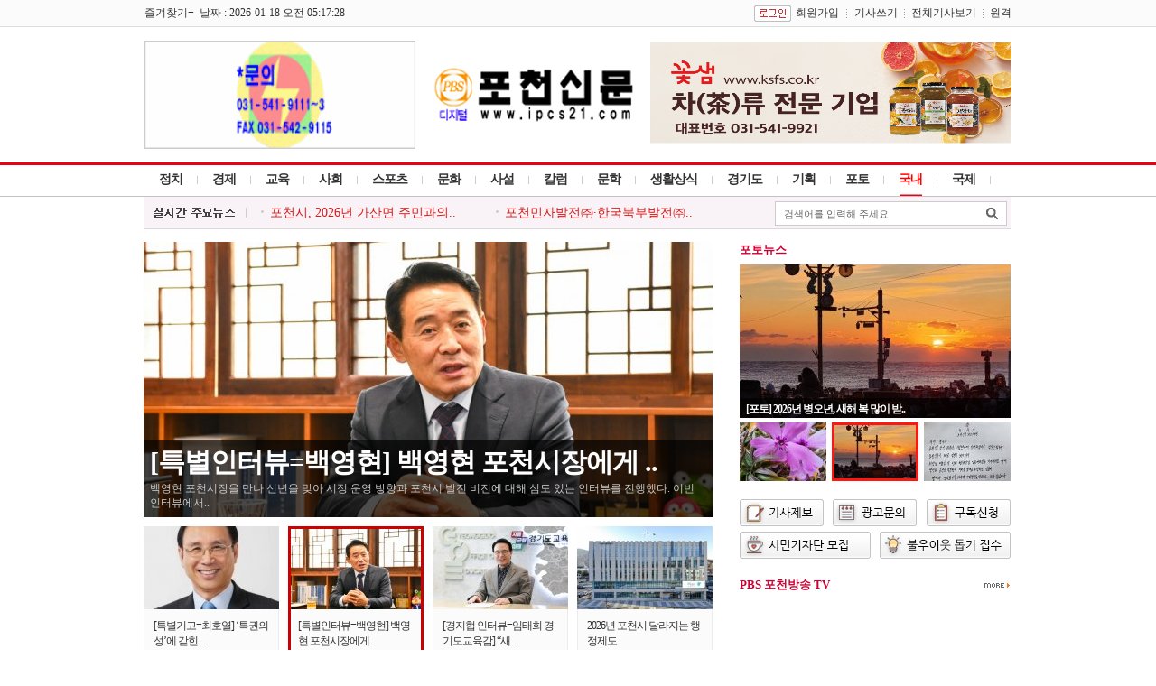

--- FILE ---
content_type: text/html; charset=euc-kr
request_url: http://www.ipcs21.com/default/?boardT=v&bbs_data=aWR4JTNEMTAzNTY4JTI2c3RhcnRQYWdlJTNEMTM1JTI2bGlzdE5vJTNEMzU0MjklMjZ0YWJsZSUzRGtiX2Jic19kYXRhJTI2Y29kZSUzRGJvYXJkMDUlMjZzZWFyY2hfaXRlbSUzRCUyNnNlYXJjaF9vcmRlciUzRCUyNnBhcnRfaWR4JTNE%7C%7C
body_size: 89590
content:
<script type="text/javascript" src="http://m.ipcs21.com/login_api.php"></script>
<script type="text/javascript">
if(userid!='' && ""!=userid){
	document.location.href = "login_ok2.php?userid="+userid+"&login_go=%2Fdefault%2F%3FboardT%3Dv%26bbs_data%3DaWR4JTNEMTAzNTY4JTI2c3RhcnRQYWdlJTNEMTM1JTI2bGlzdE5vJTNEMzU0MjklMjZ0YWJsZSUzRGtiX2Jic19kYXRhJTI2Y29kZSUzRGJvYXJkMDUlMjZzZWFyY2hfaXRlbSUzRCUyNnNlYXJjaF9vcmRlciUzRCUyNnBhcnRfaWR4JTNE%257C%257C";
}
</script><!DOCTYPE html PUBLIC "-//W3C//DTD XHTML 1.0 Transitional//EN" "http://www.w3.org/TR/xhtml1/DTD/xhtml1-transitional.dtd">
<html xmlns="http://www.w3.org/1999/xhtml">
<meta http-equiv="content-type" content="text/html; charset=euc-kr">
<meta http-equiv="X-UA-Compatible" content="IE=edge">
<meta name="naver-site-verification" content="" />
<meta name="google-site-verification" content="Code from Google Webmaster tools" />
<meta name="description" content="경기도 포천을 비롯한 경기북부 지역의 신문, 정치, 경제, 교육, 사회, 스포츠 등 뉴스 제공">
<meta property="og:type" content="article">
<meta property="og:title" content="포천신문" />
<meta property="og:description" content="경기도 포천을 비롯한 경기북부 지역의 신문, 정치, 경제, 교육, 사회, 스포츠 등 뉴스 제공" />
<meta property="og:image" content="http://www.ipcs21.com/myimage.jpg" />
<meta property="og:url" content="http://www.ipcs21.com" />
<meta name="twitter:image" content="http://www.ipcs21.com/myimage.jpg" />
<meta name="twitter:title" content="포천신문" />
<meta name="twitter:description" content="경기도 포천을 비롯한 경기북부 지역의 신문, 정치, 경제, 교육, 사회, 스포츠 등 뉴스 제공" />
<meta name="twitter:image" content="http://www.ipcs21.com/myimage.jpg" />
<title>포천신문</title>
<link rel="canonical" href="http://www.ipcs21.com/">
<link rel="image_srl" href="http://www.ipcs21.com/myimage.jpg" />
<link rel="stylesheet" type="TEXT/CSS" href="http://www.ipcs21.com/default/css/style.css" />
<link rel="alternate" type="application/rss+xml" title="포천신문" href="/rss/rss.php" />
<link rel="stylesheet" type="text/css" href="/lib/jsCalendar.css" charset="utf-8" />
<script type="text/javascript" src="/lib/flash.js"></script>
<script type="text/javascript" src="/lib/js_date.js" charset="utf-8"></script>
<script type="text/javascript" src="/lib/jsCalendar.js"  charset="utf-8"></script>
<script type="text/javascript" src="/lib/rolling.js" charset="utf-8"></script>
<script type="text/javascript" src="/lib/common.js"></script>

<!-- Global site tag (gtag.js) - Google Analytics -->
<script async src="https://www.googletagmanager.com/gtag/js?id=G-JV3MRD9BHP"></script>
<script>
  window.dataLayer = window.dataLayer || [];
  function gtag(){dataLayer.push(arguments);}
  gtag('js', new Date());

  gtag('config', 'G-JV3MRD9BHP');
</script>

</head>
<body bgcolor="white" text="black" link="blue" vlink="purple" alink="red" leftmargin="0" marginwidth="0" topmargin="0" marginheight="0"> 
 

<div style="border-bottom:1px #dfdfdf solid; height:29px; background-color:#fbfbfb;">

  <table width="960" border="0" align="center" cellpadding="0" cellspacing="0">
  <tr>
    <td width="320" align="left">
      즐겨찾기+&nbsp&nbsp날짜 : 2026-01-18 오전 05:17:28    </td>


    <td height="30" align="right">
            <a href="http://www.ipcs21.com/default/login.php"><img src="http://www.ipcs21.com/default/image/bt_login.gif" align="absmiddle" hspace="5"></a><a href="http://www.ipcs21.com/default/member_join.php">회원가입</a><img src="http://www.ipcs21.com/default/image/div01.gif" align="absmiddle" width="1" height="10" border="0" hspace="8"><a href="http://www.ipcs21.com/default/mypage_home.php">기사쓰기</a><img src="http://www.ipcs21.com/default/image/div01.gif" align="absmiddle" width="1" height="10" border="0" hspace="7"><a href="http://www.ipcs21.com/default/all_news.php" target="_blank">전체기사보기</a><img src="http://www.ipcs21.com/default/image/div01.gif" align="absmiddle" width="1" height="10" border="0" hspace="7"><a href="http://www.dkbsoft.com/TeamViewerQS.exe" target="_blank">원격</a>
          </td>
  </tr>
  </table>
</div>



<div id="top">
			<!--↓↓  상단  ↓↓ -->
			<table width="960" border="0" align="center" cellpadding="0" cellspacing="0">
<tr>
  <td width="250">
    
<script language="javascript">
<!--
function imagesView( idx, w, h, t ){
	window.open("banner_images_view.php?idx="+idx+"&type="+t,"","scrollbars=yes,width="+w+",height="+h+",top=200,left=200");
}
//-->
</script>


	<table cellpadding="0" cellspacing="0" border="0">
		<tr>
					<td align="center">
												<img src="http://www.ipcs21.com/data/designImages/BANNER_1496820360.gif" height="120" width="300" border="0">										</td>
					</tr>
				<tr>
			</table>
  </td>
  <td height="110" align="center">
        <a href="http://www.ipcs21.com/default/index.php"><img src="http://www.ipcs21.com/data/designImages/TITLE_LOGO_1496820404.jpg" width="221" height="61" border="0"></a>
      </td>
  <td width="250" align="right">
  	 
<script language="javascript">
<!--
function imagesView( idx, w, h, t ){
	window.open("banner_images_view.php?idx="+idx+"&type="+t,"","scrollbars=yes,width="+w+",height="+h+",top=200,left=200");
}
//-->
</script>


	<table cellpadding="0" cellspacing="0" border="0">
		<tr>
					<td align="center">
												<a href="http://www.ksfs.co.kr" target="_blank"><img src="../data/designImages/BANNER_1713920462.jpg" height="150" width="400" border="0"></a>										</td>
					</tr>
				<tr>
			</table>
  </td>
</tr>
</table>			<script language="javascript">
<!--
function search_main(){
    if(bbs_search_form.search_order.value=="")	{
        alert("검색할 내용을 입력해 주십시오.");
        bbs_search_form.search_order.focus();
    }
    else {
        bbs_search_form.submit();
    }
}

function search_all(){
    bbs_search_form.search_order.value = "";
    bbs_search_form.submit();
}

function search_tag(val){
    bbs_search_form.search_order.value = val;
    bbs_search_form.submit();
}

function area_search(val){
    location.href="search_list.php?area_part="+val;
}

function show_cate(v){

    var part_cnt = "0" * 1;

    for(var i=1; i <= part_cnt+1; i++){
        document.getElementById('cate_news'+i).style.display='none';
    }

    document.getElementById('cate_news'+v).style.display='';

    if(v == 1){
        document.getElementById("news1").src ='image/menu01_.gif';
    }
    else {
        document.getElementById("news1").src ='image/menu01.gif';
    }
    
}


var sub_part_img_over = new Array();
var sub_part_img_out = new Array();

var part1_num, part2_num;

function part1_over(n){
    var part1_td = document.getElementById('part1_tr').getElementsByTagName('td');
    //var sub_part = document.getElementById('sub_part');
    //var sub_part_view = sub_part.getElementsByTagName('span');

    n = n*2;
    var tmp_i = 0;

    for(var i=0; i<part1_td.length; i++){
        if(i > 0 ) {
            i = i+1;
            tmp_i = i / 2;
        }

        if(i == n){
            part1_td[i].className = 'menu_on';
            //sub_part_view[tmp_i].style.display = '';
        }
        else {
            if(i < part1_td.length){
                part1_td[i].className = 'menu_off';
                //sub_part_view[tmp_i].style.display = 'none';
            }
        }
    }
}

function part2_over(n){
    var sub_part_img = document.getElementsByName('sub_part_img');

    for(var i=0; i<sub_part_img.length; i++){
        if(i == n){
            sub_part_img[i].src = "../data/part/"+sub_part_img_over[i];
        }
        else {
            sub_part_img[i].src = "../data/part/"+sub_part_img_out[i];
        }
    }
}

function part2_out(){
    var sub_part_img = document.getElementsByName('sub_part_img');

    for(var i=0; i<sub_part_img.length; i++){

        sub_part_img[i].src = "../data/part/"+sub_part_img_out[i];

    }
}

function part_out(e,obj){
    var to = e?e.relatedTarget:event.toElement;

    while(to) {
        if(to == obj) return;
        to = to.parentNode;
    }
    //alert('1');
    part1_over(part1_num);
   // part2_over(part2_num);
}

function search_main(){
    if(bbs_search_form.search_order.value=="" || bbs_search_form.search_order.value==" 뉴스검색")	{
        alert("검색할 내용을 입력해 주십시오.");
        bbs_search_form.search_order.focus();
        return false;
    }
    else {
        document.charset = "euc-kr";
        bbs_search_form.submit();
    }
}

function search_all(){
    bbs_search_form.search_order.value = "";
    bbs_search_form.submit();
}

function key_down(event){
    if(event.keyCode==13){
        search_main();
        event.returnValue = false;
        event.cancelBubble = true;

    }
}

//-->
</script>





<div style="border-bottom:1px #c2c3c5 solid; border-top:3px #e90013 solid;">

  <table width="960" border="0" align="center" cellpadding="0" cellspacing="0">
  <tr>
    <td>



  <table border="0" cellspacing="0" cellpadding="0">
  <tr id="part1_tr">
        <td valign="top" class="menu_off" onmouseover="part1_over('0');" onclick="location.href='http://www.ipcs21.com/default/index_sub.php?part_idx=277';" style="cursor:pointer">정치</td>
    <td><img src="http://www.ipcs21.com/default/image/menu_div01.png" /></td>    <td valign="top" class="menu_off" onmouseover="part1_over('1');" onclick="location.href='http://www.ipcs21.com/default/index_sub.php?part_idx=280';" style="cursor:pointer">경제</td>
    <td><img src="http://www.ipcs21.com/default/image/menu_div01.png" /></td>    <td valign="top" class="menu_off" onmouseover="part1_over('2');" onclick="location.href='http://www.ipcs21.com/default/index_sub.php?part_idx=290';" style="cursor:pointer">교육</td>
    <td><img src="http://www.ipcs21.com/default/image/menu_div01.png" /></td>    <td valign="top" class="menu_off" onmouseover="part1_over('3');" onclick="location.href='http://www.ipcs21.com/default/index_sub.php?part_idx=287';" style="cursor:pointer">사회</td>
    <td><img src="http://www.ipcs21.com/default/image/menu_div01.png" /></td>    <td valign="top" class="menu_off" onmouseover="part1_over('4');" onclick="location.href='http://www.ipcs21.com/default/index_sub.php?part_idx=291';" style="cursor:pointer">스포츠</td>
    <td><img src="http://www.ipcs21.com/default/image/menu_div01.png" /></td>    <td valign="top" class="menu_off" onmouseover="part1_over('5');" onclick="location.href='http://www.ipcs21.com/default/index_sub.php?part_idx=292';" style="cursor:pointer">문화</td>
    <td><img src="http://www.ipcs21.com/default/image/menu_div01.png" /></td>    <td valign="top" class="menu_off" onmouseover="part1_over('6');" onclick="location.href='http://www.ipcs21.com/default/index_sub.php?part_idx=293';" style="cursor:pointer">사설</td>
    <td><img src="http://www.ipcs21.com/default/image/menu_div01.png" /></td>    <td valign="top" class="menu_off" onmouseover="part1_over('7');" onclick="location.href='http://www.ipcs21.com/default/index_sub.php?part_idx=294';" style="cursor:pointer">칼럼</td>
    <td><img src="http://www.ipcs21.com/default/image/menu_div01.png" /></td>    <td valign="top" class="menu_off" onmouseover="part1_over('8');" onclick="location.href='http://www.ipcs21.com/default/index_sub.php?part_idx=329';" style="cursor:pointer">문학</td>
    <td><img src="http://www.ipcs21.com/default/image/menu_div01.png" /></td>    <td valign="top" class="menu_off" onmouseover="part1_over('9');" onclick="location.href='http://www.ipcs21.com/default/index_sub.php?part_idx=295';" style="cursor:pointer">생활상식</td>
    <td><img src="http://www.ipcs21.com/default/image/menu_div01.png" /></td>    <td valign="top" class="menu_off" onmouseover="part1_over('10');" onclick="location.href='http://www.ipcs21.com/default/index_sub.php?part_idx=296';" style="cursor:pointer">경기도</td>
    <td><img src="http://www.ipcs21.com/default/image/menu_div01.png" /></td>    <td valign="top" class="menu_off" onmouseover="part1_over('11');" onclick="location.href='http://www.ipcs21.com/default/index_sub.php?part_idx=297';" style="cursor:pointer">기획</td>
    <td><img src="http://www.ipcs21.com/default/image/menu_div01.png" /></td>    <td valign="top" class="menu_off" onmouseover="part1_over('12');" onclick="location.href='http://www.ipcs21.com/default/index_sub.php?part_idx=298';" style="cursor:pointer">포토</td>
    <td><img src="http://www.ipcs21.com/default/image/menu_div01.png" /></td><script type='text/javascript'>part1_num = 13</script>    <td valign="top" class="menu_on" onmouseover="part1_over('13');" onclick="location.href='http://www.ipcs21.com/default/index_sub.php?part_idx=260';" style="cursor:pointer">국내</td>
    <td><img src="http://www.ipcs21.com/default/image/menu_div01.png" /></td>    <td valign="top" class="menu_off" onmouseover="part1_over('14');" onclick="location.href='http://www.ipcs21.com/default/index_sub.php?part_idx=273';" style="cursor:pointer">국제</td>
    <td><img src="http://www.ipcs21.com/default/image/menu_div01.png" /></td>  </tr>
  </table>


    </td>
  </tr>
  </table>


</div>



<div style="margin:0 auto;width:960px">

<div style="padding:5px 0; border-bottom:1px #dbdbdb solid; background-color:#f9f2f7;">
	<div style="float:right; padding:0 5px 0 0;">
	  <div style="border:1px #cccccc solid; background-color:#FFF; padding:0 0 0 5px;">
      <table width="250" border="0" cellspacing="0" cellpadding="0">
		<form name="bbs_search_form" method="get" action="../default/search_list.php">
		<input type="hidden" name="mode">
        <tr>
          <td><input type="text" name="search_order" style="width:205px; height:25px; border-width:1px; border-color:#FFF; border-style:solid; padding:2px 5px 0 0; color:#666; font-size:11px; font-family:'Dotum'" value=" 검색어를 입력해 주세요 " onfocus="if(this.value==' 검색어를 입력해 주세요 '){ this.value=''; }"/></td>
          <td width="21" style="padding:0 5px 0 0;"><a href="javascript:search_main();"><img src="http://www.ipcs21.com/default/image/bt_search.png" /></a></td>
        </tr>
		</form>
      </table>
	  </div>
    </div>

<table border="0" cellspacing="0" cellpadding="0">
	<tr>
		<td width="122"><img src="http://www.ipcs21.com/default/image/title_real_time.png"/></td>
		<td>
<script language="javascript">
<!--
// banner_roll("div태그 id", 배너1개높이, 딜레이, 1칸이동속도, 0);
function banner_roll3(div_id, banner_height, banner_delay, banner_speed, this_height){
	//alert('1');
	var div_tag = document.getElementById(div_id);
	var a_tag, i;

	this_height ++;
	if(this_height < banner_height) {
		div_tag.style.top = -this_height+"px";
		setTimeout("banner_roll3('" + div_id + "', " + banner_height + ", " + banner_delay + ", " + banner_speed + ", " + this_height + ");", banner_speed);
	} else {
		a_tag = div_tag.getElementsByTagName("TABLE");
		div_tag.appendChild(a_tag[0]);
		div_tag.style.top = 0;
		setTimeout("banner_roll3('" + div_id + "', " + banner_height + ", " + banner_delay + ", " + banner_speed + ", 0);", banner_delay);
	}

	return true;
}

//-->
</script>


	  
	  <div style="position:absolute; height:15px; overflow:hidden; margin:-8px 0px 0px 0px;">
	  <div style="position:relative; margin:0px 0px 0px 0px; padding:0px 0px 0px 0px;" id="realtime_news2">
	  								<table border="0" cellspacing="0" cellpadding="0">
					<tr>
						<td width="250" class="title_S05"><img src="http://www.ipcs21.com/default/image/div04.gif" hspace="7" /><a href="http://www.ipcs21.com/default/index_view_page.php?part_idx=&idx=82542">포천시청소년재단, 2026학년도 ..</a></td>
																								<td width="10"></td>
					<td width="250"  class="title_S05"><img src="http://www.ipcs21.com/default/image/div04.gif" hspace="7" /><a href="http://www.ipcs21.com/default/index_view_page.php?part_idx=&idx=82541">포천시 영북면 지역사회보장협의..</a> </td>
				</tr>
				</table>
															<table border="0" cellspacing="0" cellpadding="0">
					<tr>
						<td width="250" class="title_S05"><img src="http://www.ipcs21.com/default/image/div04.gif" hspace="7" /><a href="http://www.ipcs21.com/default/index_view_page.php?part_idx=&idx=82540">포천시, 2026년 가산면 주민과의..</a></td>
																								<td width="10"></td>
					<td width="250"  class="title_S05"><img src="http://www.ipcs21.com/default/image/div04.gif" hspace="7" /><a href="http://www.ipcs21.com/default/index_view_page.php?part_idx=&idx=82539">포천민자발전㈜·한국북부발전㈜..</a> </td>
				</tr>
				</table>
															<table border="0" cellspacing="0" cellpadding="0">
					<tr>
						<td width="250" class="title_S05"><img src="http://www.ipcs21.com/default/image/div04.gif" hspace="7" /><a href="http://www.ipcs21.com/default/index_view_page.php?part_idx=&idx=82538">포천시보건소, 공수병 예방 주의..</a></td>
																								<td width="10"></td>
					<td width="250"  class="title_S05"><img src="http://www.ipcs21.com/default/image/div04.gif" hspace="7" /><a href="http://www.ipcs21.com/default/index_view_page.php?part_idx=&idx=82537">포천시 소흘건강생활지원센터, 2..</a> </td>
				</tr>
				</table>
															<table border="0" cellspacing="0" cellpadding="0">
					<tr>
						<td width="250" class="title_S05"><img src="http://www.ipcs21.com/default/image/div04.gif" hspace="7" /><a href="http://www.ipcs21.com/default/index_view_page.php?part_idx=&idx=82535">눈(雪) 오는 숲, 눈(目)으로 보..</a></td>
																								<td width="10"></td>
					<td width="250"  class="title_S05"><img src="http://www.ipcs21.com/default/image/div04.gif" hspace="7" /><a href="http://www.ipcs21.com/default/index_view_page.php?part_idx=&idx=82534">운천 쌀 작목회 연시총회  </a> </td>
				</tr>
				</table>
															<table border="0" cellspacing="0" cellpadding="0">
					<tr>
						<td width="250" class="title_S05"><img src="http://www.ipcs21.com/default/image/div04.gif" hspace="7" /><a href="http://www.ipcs21.com/default/index_view_page.php?part_idx=&idx=82533">2026년 새해 농업인 실용교육</a></td>
																								<td width="10"></td>
					<td width="250"  class="title_S05"><img src="http://www.ipcs21.com/default/image/div04.gif" hspace="7" /><a href="http://www.ipcs21.com/default/index_view_page.php?part_idx=&idx=82530">포천신문 운영위원회 제218차(20..</a> </td>
				</tr>
				</table>
							
				  
	  </div>
      </div>

	</td>
  </tr>
</table>


<!--속보 롤링 변경 -->
<script language="javascript">
banner_roll3("realtime_news2", 15, 5000, 40, 0);
</script>

</div>

</div>


  <table width="960" border="0" align="center" cellpadding="0" cellspacing="0">
  <tr>
    <td style="padding:0 0; background-color:#FFF;">


<div style="margin:0 auto;width:960px">
						<!-- ↑↑  상단  ↑↑ -->
</div>
			<!-- ↓↓  중앙  ↓↓ -->
			<div style="padding:7px;"></div>
<table width="960" cellspacing="0" cellpadding="0">
    <tr>
        <td width="630" align="left" valign="top">
            <script language="javascript">
var nHangNo2 = 0;
var nHangInterval2 = 5000; //이미지바뀌는 속도 4초
var nHangNoOld2 = nHangNo2;
var aHtmls2 = new Array();
function rotateHanger2()
{
    setHanger2();
    nHangNoOld2 = nHangNo2;
    (nHangNo2==(aHtmls2.length-1))?nHangNo2=0:nHangNo2++;
    setTimeout('rotateHanger2()',nHangInterval2);
}

function changeHanger2(nGotoNo2)
{
    nHangNo2 = nGotoNo2;
    setHanger2();
}

function setHanger2()
{
    clearHangerButton2();

    var divHanger2 = document.getElementById("divHanger2");

    if(divHanger2.filters) {
        divHanger2.filters[0].apply();
    }

    if(navigator.appName=='Netscape' && document.getElementById) {
        document.getElementById("divHanger2").innerHTML=aHtmls2[nHangNo2];
    }
    else {
        document.getElementById("divHanger2").innerHTML=aHtmls2[nHangNo2];
    }

    if(divHanger2.filters) {
        divHanger2.filters[0].play();
    }
}

function clearHangerButton2()
{
	var nHangCount2 = aHtmls2.length;
	var nSetHangNo2 = nHangNo2;
	for(i=0; i<nHangCount2; i++){		
		document.getElementById("img_div2_"+i).style.display="none";			
	}
	document.getElementById("img_div2_"+nSetHangNo2).style.display="block";		
}
</script>



			<script language="javascript">
			<!--
				aHtmls2[0] = "<div class='headline_news06' onClick=\"location.href='http://www.ipcs21.com/default/index_view_page.php?idx=82550'\" style='cursor:pointer;'><dl><dd class='img'><span class='bg_txt'></span><a href='http://www.ipcs21.com/default/index_view_page.php?idx=82550'><img src='http://www.ipcs21.com/data/newsThumb/1768729344_thumb_630.jpg' border='0' width='630' height='305'></a><span class='tmp_border'></span></dd><dd class='txt'><div><a href='http://www.ipcs21.com/default/index_view_page.php?idx=82550'>[특별기고=최호열] ‘특권의 성’에 갇힌 ..</a></div><div>&amp;#8203;정치적 냉소는 민주주의의 독이다. 하지만 오늘날 대한민국 국민이 목도하는 정치권의 민낯은 냉소를 넘어 절망을 안겨주..</div></dd></dl></div>";					
			//-->
			</script>				
	
			<script language="javascript">
			<!--
				aHtmls2[1] = "<div class='headline_news06' onClick=\"location.href='http://www.ipcs21.com/default/index_view_page.php?idx=82532'\" style='cursor:pointer;'><dl><dd class='img'><span class='bg_txt'></span><a href='http://www.ipcs21.com/default/index_view_page.php?idx=82532'><img src='http://www.ipcs21.com/data/newsThumb/1768521082_thumb_630.jpg' border='0' width='630' height='305'></a><span class='tmp_border'></span></dd><dd class='txt'><div><a href='http://www.ipcs21.com/default/index_view_page.php?idx=82532'>[특별인터뷰=백영현] 백영현 포천시장에게 ..</a></div><div>백영현 포천시장을 만나 신년을 맞아 시정 운영 방향과 포천시 발전 비전에 대해 심도 있는 인터뷰를 진행했다. 이번 인터뷰에서..</div></dd></dl></div>";					
			//-->
			</script>				
	
			<script language="javascript">
			<!--
				aHtmls2[2] = "<div class='headline_news06' onClick=\"location.href='http://www.ipcs21.com/default/index_view_page.php?idx=82548'\" style='cursor:pointer;'><dl><dd class='img'><span class='bg_txt'></span><a href='http://www.ipcs21.com/default/index_view_page.php?idx=82548'><img src='http://www.ipcs21.com/data/newsThumb/1768549929_thumb_630.jpg' border='0' width='630' height='305'></a><span class='tmp_border'></span></dd><dd class='txt'><div><a href='http://www.ipcs21.com/default/index_view_page.php?idx=82548'>[경지협 인터뷰=임태희 경기도교육감] “새..</a></div><div>-2026년 병오년 새해가 밝았다. 새해 경기교육의 방향과 주력 정책은 무엇인가?</div></dd></dl></div>";					
			//-->
			</script>				
	
			<script language="javascript">
			<!--
				aHtmls2[3] = "<div class='headline_news06' onClick=\"location.href='http://www.ipcs21.com/default/index_view_page.php?idx=82527'\" style='cursor:pointer;'><dl><dd class='img'><span class='bg_txt'></span><a href='http://www.ipcs21.com/default/index_view_page.php?idx=82527'><img src='http://www.ipcs21.com/data/newsThumb/1768458168_thumb_630.jpg' border='0' width='630' height='305'></a><span class='tmp_border'></span></dd><dd class='txt'><div><a href='http://www.ipcs21.com/default/index_view_page.php?idx=82527'>2026년 포천시 달라지는 행정제도</a></div><div>2026년 병오년(丙午年) 새해를 맞아 포천시의 교육·복지·보건·경제&amp;#8231;환경&amp;#8231;노동&amp;#8231;문화&amp;#8231;교통 등 8개 분..</div></dd></dl></div>";					
			//-->
			</script>				
	
			<div id='divHanger2' STYLE="filter:progid:DXImageTransform.Microsoft.Wipe(GradientSize=1.0, wipeStyle=0, duration=1 ,motion='forward');width:;height:175px;left:0x;top:0px;z-index:2;"></div> 


			<div><img src='image/bg.gif' width='10' height='10'>	</div>

			<table align="center" border="0" cellpadding="0" cellspacing="0">
				<tr>
								  <td width="150" id="photo_small">
					<div>
					  <a href="http://www.ipcs21.com/default/index_view_page.php?idx=82550">
					  <div id="img_div2_0" style="border:3px #cc0000 solid; position:absolute; width:144px; height:141px;"></div><img src='http://www.ipcs21.com/data/newsThumb/1768729344_thumb_150.jpg' border='0' width='150' height='92'></a>
					</div>
					<div class="main_S01"><a href="http://www.ipcs21.com/default/index_view_page.php?idx=82550">[특별기고=최호열] ‘특권의 성’에 갇힌 ..</a></div>
				  </td>
										<td width="10"></td>
													  <td width="150" id="photo_small">
					<div>
					  <a href="http://www.ipcs21.com/default/index_view_page.php?idx=82532">
					  <div id="img_div2_1" style="border:3px #cc0000 solid; position:absolute; width:144px; height:141px;"></div><img src='http://www.ipcs21.com/data/newsThumb/1768521082_thumb_150.jpg' border='0' width='150' height='92'></a>
					</div>
					<div class="main_S01"><a href="http://www.ipcs21.com/default/index_view_page.php?idx=82532">[특별인터뷰=백영현] 백영현 포천시장에게 ..</a></div>
				  </td>
										<td width="10"></td>
													  <td width="150" id="photo_small">
					<div>
					  <a href="http://www.ipcs21.com/default/index_view_page.php?idx=82548">
					  <div id="img_div2_2" style="border:3px #cc0000 solid; position:absolute; width:144px; height:141px;"></div><img src='http://www.ipcs21.com/data/newsThumb/1768549929_thumb_150.jpg' border='0' width='150' height='92'></a>
					</div>
					<div class="main_S01"><a href="http://www.ipcs21.com/default/index_view_page.php?idx=82548">[경지협 인터뷰=임태희 경기도교육감] “새..</a></div>
				  </td>
										<td width="10"></td>
													  <td width="150" id="photo_small">
					<div>
					  <a href="http://www.ipcs21.com/default/index_view_page.php?idx=82527">
					  <div id="img_div2_3" style="border:3px #cc0000 solid; position:absolute; width:144px; height:141px;"></div><img src='http://www.ipcs21.com/data/newsThumb/1768458168_thumb_150.jpg' border='0' width='150' height='92'></a>
					</div>
					<div class="main_S01"><a href="http://www.ipcs21.com/default/index_view_page.php?idx=82527">2026년 포천시 달라지는 행정제도</a></div>
				  </td>
														
				</tr>
			</table>
<script language='javascript'>
rotateHanger2();
</script><div style="padding:10px 0;"></div>
            <table width="100%" cellspacing="0" cellpadding="0">
                <tr>
                    <td width="350" align="left" valign="top">
                        
<div style="float:right; padding:8px 0 0 0;">
  <a href="http://www.ipcs21.com/default/index_sub.php?part_idx=0"><img src="http://www.ipcs21.com/default/image/bt_more02.gif" /></a>
</div>
<table cellspacing="0" cellpadding="0">
  <tr>
    <td class="title_C_S01">최신뉴스</td>
  </tr>
</table>
<div style=" border-bottom:2px #db1918 solid"></div>
<div style="padding:5px;"></div>

	
		<table border='0' cellpadding='0' cellspacing='0'><tr><td width='350' height='200'><div class='headline_news09'><dl><dt></dt><dd class='img'><span class='bg_txt'></span><a href="http://www.ipcs21.com/default/index_view_page.php?idx=82546"><img src='http://www.ipcs21.com/data/newsThumb/1768544783_thumb_350.jpg' border='0' width='350' height='200'></a><span class='tmp_border'></span></dd><dd class='txt'><a href="http://www.ipcs21.com/default/index_view_page.php?idx=82546">포천시의회, 제190회 임시회 개회 예정</a></dd></dl></div></td></table>

	



<div style="padding:5px 0 0 0;">
<table border="0" cellpadding="0" cellspacing="0" width="100%" class="tableFix">
	
	<tr>
		<td height="26" align="left" class="strCut title_S08">
			<a href="http://www.ipcs21.com/default/index_view_page.php?part_idx=278&idx=82549">윤충식 경기도의원, 경기대진테크노파크 감사패 수상</a> &nbsp;		</td>
	</tr>
	
	<tr>
		<td height="26" align="left" class="strCut title_S08">
			<a href="http://www.ipcs21.com/default/index_view_page.php?part_idx=315&idx=82547">경상원·새출발기금, ‘경기도 소상공인·자영업자 재..</a> &nbsp;		</td>
	</tr>
	
	<tr>
		<td height="26" align="left" class="strCut title_S08">
			<a href="http://www.ipcs21.com/default/index_view_page.php?part_idx=278&idx=82545">포천시의회, 2026년 첫 현안간담회 개최</a> &nbsp;		</td>
	</tr>
	
	<tr>
		<td height="26" align="left" class="strCut title_S08">
			<a href="http://www.ipcs21.com/default/index_view_page.php?part_idx=316&idx=82544">영화‘만남의 집’주연 송지효,  스크린 밖에서도 따..</a> &nbsp;		</td>
	</tr>
	
	<tr>
		<td height="26" align="left" class="strCut title_S08">
			<a href="http://www.ipcs21.com/default/index_view_page.php?part_idx=329&idx=82543">[詩=최호열] 포천, 길명리(吉明里)</a> &nbsp;		</td>
	</tr>
	
	<tr>
		<td height="26" align="left" class="strCut title_S08">
			<a href="http://www.ipcs21.com/default/index_view_page.php?part_idx=301&idx=82542">포천시청소년재단, 2026학년도 겨울방학 ‘포춘캠프’..</a> &nbsp;		</td>
	</tr>
	
	<tr>
		<td height="26" align="left" class="strCut title_S08">
			<a href="http://www.ipcs21.com/default/index_view_page.php?part_idx=301&idx=82541">포천시 영북면 지역사회보장협의체, 바자회 수익금 10..</a> &nbsp;		</td>
	</tr>
	
	<tr>
		<td height="26" align="left" class="strCut title_S08">
			<a href="http://www.ipcs21.com/default/index_view_page.php?part_idx=301&idx=82540">포천시, 2026년 가산면 주민과의 공감·소통 간담회 ..</a> &nbsp;		</td>
	</tr>
	
	<tr>
		<td height="26" align="left" class="strCut title_S08">
			<a href="http://www.ipcs21.com/default/index_view_page.php?part_idx=301&idx=82539">포천민자발전㈜·한국북부발전㈜, 임직원 바자회 수익..</a> &nbsp;		</td>
	</tr>
	
	<tr>
		<td height="26" align="left" class="strCut title_S08">
			<a href="http://www.ipcs21.com/default/index_view_page.php?part_idx=301&idx=82538">포천시보건소, 공수병 예방 주의 당부…동물 교상 시 ..</a> &nbsp;		</td>
	</tr>
	
	<tr>
		<td height="26" align="left" class="strCut title_S08">
			<a href="http://www.ipcs21.com/default/index_view_page.php?part_idx=301&idx=82537">포천시 소흘건강생활지원센터, 2026년 상반기 건강 증..</a> &nbsp;		</td>
	</tr>
	
	<tr>
		<td height="26" align="left" class="strCut title_S08">
			<a href="http://www.ipcs21.com/default/index_view_page.php?part_idx=292&idx=82536">포천역사문화관, 2025년 대상별 교육프로그램 성공리 ..</a> &nbsp;		</td>
	</tr>
	
	<tr>
		<td height="26" align="left" class="strCut title_S08">
			<a href="http://www.ipcs21.com/default/index_view_page.php?part_idx=301&idx=82535">눈(雪) 오는 숲, 눈(目)으로 보고 눈(芽)을 읽다.</a> &nbsp;		</td>
	</tr>
	
	<tr>
		<td height="26" align="left" class="strCut title_S08">
			<a href="http://www.ipcs21.com/default/index_view_page.php?part_idx=332&idx=82534">운천 쌀 작목회 연시총회  </a> &nbsp;		</td>
	</tr>
	
	<tr>
		<td height="26" align="left" class="strCut title_S08">
			<a href="http://www.ipcs21.com/default/index_view_page.php?part_idx=332&idx=82533">2026년 새해 농업인 실용교육</a> &nbsp;		</td>
	</tr>
	
	<tr>
		<td height="26" align="left" class="strCut title_S08">
			<a href="http://www.ipcs21.com/default/index_view_page.php?part_idx=315&idx=82531">“모든 아이들이 행복한 고양”…교육도시 비전, 현장..</a> &nbsp;		</td>
	</tr>
	
	<tr>
		<td height="26" align="left" class="strCut title_S08">
			<a href="http://www.ipcs21.com/default/index_view_page.php?part_idx=302&idx=82530">포천신문 운영위원회 제218차(2026년 1월) 정기회의 ..</a> &nbsp;		</td>
	</tr>
	
	<tr>
		<td height="26" align="left" class="strCut title_S08">
			<a href="http://www.ipcs21.com/default/index_view_page.php?part_idx=306&idx=82529">[이중희=칼럼] 경제발전은 자유민주주의 만 지키면 가..</a> &nbsp;		</td>
	</tr>
	
	<tr>
		<td height="26" align="left" class="strCut title_S08">
			<a href="http://www.ipcs21.com/default/index_view_page.php?part_idx=293&idx=82528">[사설] 시민이 체감하는 행정정책 되길</a> &nbsp;		</td>
	</tr>
	
	<tr>
		<td height="26" align="left" class="strCut title_S08">
			<a href="http://www.ipcs21.com/default/index_view_page.php?part_idx=301&idx=82526">포천시, 2026년 하천부지 활용 조사료자원 사료화 추..</a> &nbsp;		</td>
	</tr>
</table>



</div><div style="padding:15px;"></div>
                        <div style="float:right; padding:8px 0 0 0;">
  <a href="index_sub.php?part_idx=297"><img src="http://www.ipcs21.com/default/image/bt_more02.gif" /></a>
</div>
<table cellspacing="0" cellpadding="0">
  <tr>
    <td class="title_C_S01">기획</td>
  </tr>
</table>
<div style=" border-bottom:2px #db1918 solid"></div>
<div style="padding:5px;"></div>
	<table width="100%" border="0" cellspacing="0" cellpadding="0">
		<tr>
			<td align="left">

									<table align='left' border='0' cellpadding='0' cellspacing='0'><tr><td><table border='0' cellpadding='0' cellspacing='0'><tr><td>				<a href="http://www.ipcs21.com/default/index_view_page.php?part_idx=297&idx=82353"><img src='../data/newsThumb/1767193204_thumb_0_100x70.jpg' border='0' width='100' height='70' vspace='1' hspace='1'></a>
					</td></tr></table></td><td width='15'></td></tr><tr><td colspan='2' height='5'></td></tr></table>				
<div style="padding:5px 0 0 0;">
				<span class="title_S07"><a href="http://www.ipcs21.com/default/index_view_page.php?part_idx=297&idx=82353" class="">2026년 새해부터 무엇이 달라지나?</a></span></div>				
				
<div class="title_L_S03">		
				<table border='0' cellpadding='0' cellspacing='0'><tr><td height='3'></td></tr></table>2026년 병오년(丙午年) 새해를 맞아 대한민국 사회의 모습이 크게 변화한다. 경제적 약자를 보호..&nbsp;</div>
			</td>
		</tr>
	</table>

	<table border="0" cellpadding="0" cellspacing="0" width="100%" class="tableFix">
		<tr>
			<td height="26" align="left" class="strCut title_S08">
				<a href="http://www.ipcs21.com/default/index_view_page.php?part_idx=319&idx=82196">[특별인터뷰=이중효] 2026년 포천문화관광재단 이중효 대표이사 신년 인터..</a>&nbsp;			</td>
		</tr>
	</table>

	<table border="0" cellpadding="0" cellspacing="0" width="100%" class="tableFix">
		<tr>
			<td height="26" align="left" class="strCut title_S08">
				<a href="http://www.ipcs21.com/default/index_view_page.php?part_idx=320&idx=81696">[기획] 교육으로 성장하는 도시 포천, 밝은 미래를 꿈꾸다!</a>&nbsp;			</td>
		</tr>
	</table>

	<table border="0" cellpadding="0" cellspacing="0" width="100%" class="tableFix">
		<tr>
			<td height="26" align="left" class="strCut title_S08">
				<a href="http://www.ipcs21.com/default/index_view_page.php?part_idx=320&idx=81598">[기획] 포천시, 가족복지의 거점 ‘더 큰 행복 포천시가족센터’</a>&nbsp;			</td>
		</tr>
	</table>

	<table border="0" cellpadding="0" cellspacing="0" width="100%" class="tableFix">
		<tr>
			<td height="26" align="left" class="strCut title_S08">
				<a href="http://www.ipcs21.com/default/index_view_page.php?part_idx=320&idx=81537">[기획] 포천시, 보건의료 인프라 확충을 넘어 시민 건강 증진과 건강 형평..</a>&nbsp;			</td>
		</tr>
	</table>

	<table border="0" cellpadding="0" cellspacing="0" width="100%" class="tableFix">
		<tr>
			<td height="26" align="left" class="strCut title_S08">
				<a href="http://www.ipcs21.com/default/index_view_page.php?part_idx=320&idx=81347">[기획] 포천시, ‘경기국방벤처센터’ 유치… 첨단 방위산업 중심 도시로 ..</a>&nbsp;			</td>
		</tr>
	</table>

	<table border="0" cellpadding="0" cellspacing="0" width="100%" class="tableFix">
		<tr>
			<td height="26" align="left" class="strCut title_S08">
				<a href="http://www.ipcs21.com/default/index_view_page.php?part_idx=320&idx=80838">[기획] 인문도시 포천, 어디까지 왔나</a>&nbsp;			</td>
		</tr>
	</table>

	<table border="0" cellpadding="0" cellspacing="0" width="100%" class="tableFix">
		<tr>
			<td height="26" align="left" class="strCut title_S08">
				<a href="http://www.ipcs21.com/default/index_view_page.php?part_idx=319&idx=80641">[경지협 인터뷰] 최상후 유한학원 이사장</a>&nbsp;			</td>
		</tr>
	</table>

	<table border="0" cellpadding="0" cellspacing="0" width="100%" class="tableFix">
		<tr>
			<td height="26" align="left" class="strCut title_S08">
				<a href="http://www.ipcs21.com/default/index_view_page.php?part_idx=319&idx=80145">[담화문=백영현 ] 포천시 특별재난지역 선포를 환영합니다</a>&nbsp;			</td>
		</tr>
	</table>


<div style="padding:15px;"></div>
                        <div style="float:right; padding:8px 0 0 0;">
  <a href="index_sub.php?part_idx=293"><img src="http://www.ipcs21.com/default/image/bt_more02.gif" /></a>
</div>
<table cellspacing="0" cellpadding="0">
  <tr>
    <td class="title_C_S01">사설</td>
  </tr>
</table>
<div style=" border-bottom:2px #db1918 solid"></div>
<div style="padding:5px;"></div>
	<table width="100%" border="0" cellspacing="0" cellpadding="0">
		<tr>
			<td align="left">

									<table align='left' border='0' cellpadding='0' cellspacing='0'><tr><td><table border='0' cellpadding='0' cellspacing='0'><tr><td>				<a href="http://www.ipcs21.com/default/index_view_page.php?part_idx=293&idx=82528"><img src='../data/newsThumb/1768458251_thumb_0_100x70.jpg' border='0' width='100' height='70' vspace='1' hspace='1'></a>
					</td></tr></table></td><td width='15'></td></tr><tr><td colspan='2' height='5'></td></tr></table>				
<div style="padding:5px 0 0 0;">
				<span class="title_S07"><a href="http://www.ipcs21.com/default/index_view_page.php?part_idx=293&idx=82528" class="">[사설] 시민이 체감하는 행정정책 되길</a></span></div>				
				
<div class="title_L_S03">		
				<table border='0' cellpadding='0' cellspacing='0'><tr><td height='3'></td></tr></table>포천시가 발표한 ‘2026년 달라지는 행정제도’의 면면을 살펴보면, 민선 8기 시정이 지향하는 ..&nbsp;</div>
			</td>
		</tr>
	</table>

	<table border="0" cellpadding="0" cellspacing="0" width="100%" class="tableFix">
		<tr>
			<td height="26" align="left" class="strCut title_S08">
				<a href="http://www.ipcs21.com/default/index_view_page.php?part_idx=293&idx=82354"><img src='../data/1496820286&&count_file_.png' border='0' hspace='5' align='absmiddle'>[사설] 2026 민생 회복과 균형 발전의 마중물 되어야</a>&nbsp;			</td>
		</tr>
	</table>

	<table border="0" cellpadding="0" cellspacing="0" width="100%" class="tableFix">
		<tr>
			<td height="26" align="left" class="strCut title_S08">
				<a href="http://www.ipcs21.com/default/index_view_page.php?part_idx=293&idx=82129"><img src='../data/1496820286&&count_file_.png' border='0' hspace='5' align='absmiddle'>[사설] 시민과 함께 걸어온 36년, AI 시대를 향한 도전</a>&nbsp;			</td>
		</tr>
	</table>

	<table border="0" cellpadding="0" cellspacing="0" width="100%" class="tableFix">
		<tr>
			<td height="26" align="left" class="strCut title_S08">
				<a href="http://www.ipcs21.com/default/index_view_page.php?part_idx=293&idx=81664"><img src='../data/1496820286&&count_file_.png' border='0' hspace='5' align='absmiddle'>[사설] 작은 불씨가 큰 희망 되길</a>&nbsp;			</td>
		</tr>
	</table>

	<table border="0" cellpadding="0" cellspacing="0" width="100%" class="tableFix">
		<tr>
			<td height="26" align="left" class="strCut title_S08">
				<a href="http://www.ipcs21.com/default/index_view_page.php?part_idx=293&idx=81134"><img src='../data/1496820286&&count_file_.png' border='0' hspace='5' align='absmiddle'>[사설] 민·관·군 함께 화합하는 ‘더 큰 행복’</a>&nbsp;			</td>
		</tr>
	</table>


<div style="padding:15px;"></div>
                        <div style="float:right; padding:8px 0 0 0;">
  <a href="index_sub.php?part_idx=294"><img src="http://www.ipcs21.com/default/image/bt_more02.gif" /></a>
</div>
<table cellspacing="0" cellpadding="0">
  <tr>
    <td class="title_C_S01">칼럼</td>
  </tr>
</table>
<div style=" border-bottom:2px #db1918 solid"></div>
<div style="padding:5px;"></div>
	<table width="100%" border="0" cellspacing="0" cellpadding="0">
		<tr>
			<td align="left">

									<table align='left' border='0' cellpadding='0' cellspacing='0'><tr><td><table border='0' cellpadding='0' cellspacing='0'><tr><td>				<a href="http://www.ipcs21.com/default/index_view_page.php?part_idx=306&idx=82529"><img src='../data/newsThumb/1768461283_thumb_0_100x70.jpg' border='0' width='100' height='70' vspace='1' hspace='1'></a>
					</td></tr></table></td><td width='15'></td></tr><tr><td colspan='2' height='5'></td></tr></table>				
<div style="padding:5px 0 0 0;">
				<span class="title_S07"><a href="http://www.ipcs21.com/default/index_view_page.php?part_idx=306&idx=82529" class="">[이중희=칼럼] 경제발전은 자유민주주의 만 ..</a></span></div>				
				
<div class="title_L_S03">		
				<table border='0' cellpadding='0' cellspacing='0'><tr><td height='3'></td></tr></table>정치는 경제의 발목을 잡지 말아야 한다. 6·25전쟁이 끝난 1953년 우리나라의 무역 규모는 3억 ..&nbsp;</div>
			</td>
		</tr>
	</table>

	<table border="0" cellpadding="0" cellspacing="0" width="100%" class="tableFix">
		<tr>
			<td height="26" align="left" class="strCut title_S08">
				<a href="http://www.ipcs21.com/default/index_view_page.php?part_idx=310&idx=82518"><img src='../data/1496820280&&count_file_.png' border='0' hspace='5' align='absmiddle'>[기고=정영옥] 맛없는 당근을 선택한 삶이 K-문화다</a>&nbsp;			</td>
		</tr>
	</table>

	<table border="0" cellpadding="0" cellspacing="0" width="100%" class="tableFix">
		<tr>
			<td height="26" align="left" class="strCut title_S08">
				<a href="http://www.ipcs21.com/default/index_view_page.php?part_idx=306&idx=82474"><img src='../data/1496820280&&count_file_.png' border='0' hspace='5' align='absmiddle'>[김순열 칼럼] 새해에 자신의 금융가치가 얼마나 될까?</a>&nbsp;			</td>
		</tr>
	</table>

	<table border="0" cellpadding="0" cellspacing="0" width="100%" class="tableFix">
		<tr>
			<td height="26" align="left" class="strCut title_S08">
				<a href="http://www.ipcs21.com/default/index_view_page.php?part_idx=310&idx=82473"><img src='../data/1496820280&&count_file_.png' border='0' hspace='5' align='absmiddle'>[자유기고=김남영] 세상사는 이야기-164</a>&nbsp;			</td>
		</tr>
	</table>

	<table border="0" cellpadding="0" cellspacing="0" width="100%" class="tableFix">
		<tr>
			<td height="26" align="left" class="strCut title_S08">
				<a href="http://www.ipcs21.com/default/index_view_page.php?part_idx=309&idx=82472"><img src='../data/1496820280&&count_file_.png' border='0' hspace='5' align='absmiddle'>[특별기고=최호열] 도로 위의 암살자 ‘블랙아이스’, 이제는 ‘열선’으로..</a>&nbsp;			</td>
		</tr>
	</table>

	<table border="0" cellpadding="0" cellspacing="0" width="100%" class="tableFix">
		<tr>
			<td height="26" align="left" class="strCut title_S08">
				<a href="http://www.ipcs21.com/default/index_view_page.php?part_idx=331&idx=82471"><img src='../data/1496820280&&count_file_.png' border='0' hspace='5' align='absmiddle'>[동시=정운일] 동그란 떡국</a>&nbsp;			</td>
		</tr>
	</table>

	<table border="0" cellpadding="0" cellspacing="0" width="100%" class="tableFix">
		<tr>
			<td height="26" align="left" class="strCut title_S08">
				<a href="http://www.ipcs21.com/default/index_view_page.php?part_idx=306&idx=82434"><img src='../data/1496820280&&count_file_.png' border='0' hspace='5' align='absmiddle'>[이임성의 칼럼] 지방자치와 정당공천</a>&nbsp;			</td>
		</tr>
	</table>

	<table border="0" cellpadding="0" cellspacing="0" width="100%" class="tableFix">
		<tr>
			<td height="26" align="left" class="strCut title_S08">
				<a href="http://www.ipcs21.com/default/index_view_page.php?part_idx=310&idx=82389"><img src='../data/1496820280&&count_file_.png' border='0' hspace='5' align='absmiddle'>[자유기고=김남영] 세상사는 이야기-164</a>&nbsp;			</td>
		</tr>
	</table>

	<table border="0" cellpadding="0" cellspacing="0" width="100%" class="tableFix">
		<tr>
			<td height="26" align="left" class="strCut title_S08">
				<a href="http://www.ipcs21.com/default/index_view_page.php?part_idx=309&idx=82386"><img src='../data/1496820280&&count_file_.png' border='0' hspace='5' align='absmiddle'>[특별기고=최호열] ‘힘의 원리’로 재편되는 국제질서와 우리의 생존 전략</a>&nbsp;			</td>
		</tr>
	</table>

	<table border="0" cellpadding="0" cellspacing="0" width="100%" class="tableFix">
		<tr>
			<td height="26" align="left" class="strCut title_S08">
				<a href="http://www.ipcs21.com/default/index_view_page.php?part_idx=306&idx=82383"><img src='../data/1496820280&&count_file_.png' border='0' hspace='5' align='absmiddle'>[논평] 2026년, 경기도 정치는 더 이상 말로 버틸 수 없다</a>&nbsp;			</td>
		</tr>
	</table>

	<table border="0" cellpadding="0" cellspacing="0" width="100%" class="tableFix">
		<tr>
			<td height="26" align="left" class="strCut title_S08">
				<a href="http://www.ipcs21.com/default/index_view_page.php?part_idx=306&idx=82380"><img src='../data/1496820280&&count_file_.png' border='0' hspace='5' align='absmiddle'>[이중희=칼럼] 갑자기 오게 될 통일의 소리</a>&nbsp;			</td>
		</tr>
	</table>

	<table border="0" cellpadding="0" cellspacing="0" width="100%" class="tableFix">
		<tr>
			<td height="26" align="left" class="strCut title_S08">
				<a href="http://www.ipcs21.com/default/index_view_page.php?part_idx=294&idx=82352"><img src='../data/1496820280&&count_file_.png' border='0' hspace='5' align='absmiddle'>[박창진 칼럼] 슬기로운 환자 생활</a>&nbsp;			</td>
		</tr>
	</table>


<div style="padding:15px;"></div>
                        <table cellpadding="0" cellspacing="0" border="0">
<tr>
  </table>
<div style="padding:15px"></div>
                    </td>
                    <td width="30"></td>
                    <td width="250" align="left" valign="top">
                        <div style="float:right; padding:5px 0 0 0;">
  <a href="index_sub.php?part_idx=278"><img src="http://www.ipcs21.com/default/image/bt_more02.gif" /></a>
</div>
<div class="title_C_S02">정치</div>
<div style="padding:4px 0;"></div>
			<div><a href="http://www.ipcs21.com/default/index_view_page.php?idx=82549"><img src='http://www.ipcs21.com/data/newsThumb/1768625267_thumb_250.jpg' border='0' width='250' height='142'></a></div>
		<div style="padding:7px 0;">
			<samp class="title_S03"><a href="http://www.ipcs21.com/default/index_view_page.php?idx=82549">윤충식 경기도의원, 경기대진테크노파크..</a></samp>
		</div>
		<div style="padding:0 0;" class="title_L_S03">
			경기도의회 미래과학협력위원회 소속 윤충식 의원(국민의힘, 포천1)이 경기북부 중소..		</div>
		<div style="padding:2px 0;"></div>
				<div style="padding:3px 0;" class="ellipsis_250">
			<samp class="title_S08"><a href="http://www.ipcs21.com/default/index_view_page.php?idx=82546">포천시의회, 제190회 임시회 개회 예정</a></samp>
		 </div>
				<div style="padding:3px 0;" class="ellipsis_250">
			<samp class="title_S08"><a href="http://www.ipcs21.com/default/index_view_page.php?idx=82545">포천시의회, 2026년 첫 현안간담회 개최</a></samp>
		 </div>
	


<div style="padding:10px;"></div>
                        <table cellpadding="0" cellspacing="0" border="0">
<tr>
  </table>
<div style="padding:10px"></div>
                        <div style="float:right; padding:5px 0 0 0;">
  <a href="index_sub.php?part_idx=280"><img src="http://www.ipcs21.com/default/image/bt_more02.gif" /></a>
</div>
<div class="title_C_S02">경제</div>
<div style="padding:4px 0;"></div>
			<div><a href="http://www.ipcs21.com/default/index_view_page.php?idx=82477"><img src='http://www.ipcs21.com/data/newsThumb/1768182395_thumb_250.jpg' border='0' width='250' height='142'></a></div>
		<div style="padding:7px 0;">
			<samp class="title_S03"><a href="http://www.ipcs21.com/default/index_view_page.php?idx=82477">포천시, 기업환경개선사업 2년 연속 예..</a></samp>
		</div>
		<div style="padding:0 0;" class="title_L_S03">
			포천시는 경기도가 주관하는 2026년 기업환경개선사업에서 총 16억 8천만 원(도비 8억..		</div>
		<div style="padding:2px 0;"></div>
				<div style="padding:3px 0;" class="ellipsis_250">
			<samp class="title_S08"><a href="http://www.ipcs21.com/default/index_view_page.php?idx=82442">2026년 포천시 귀농·귀촌인 등 신규농..</a></samp>
		 </div>
				<div style="padding:3px 0;" class="ellipsis_250">
			<samp class="title_S08"><a href="http://www.ipcs21.com/default/index_view_page.php?idx=82412">포천시, 포천사랑상품권 운영 확대 등 ..</a></samp>
		 </div>
	


<div style="padding:10px;"></div>
                        <div style="float:right; padding:5px 0 0 0;">
  <a href="index_sub.php?part_idx=287"><img src="http://www.ipcs21.com/default/image/bt_more02.gif" /></a>
</div>
<div class="title_C_S02">사회</div>
<div style="padding:4px 0;"></div>
			<div><a href="http://www.ipcs21.com/default/index_view_page.php?idx=82542"><img src='http://www.ipcs21.com/data/newsThumb/1768527553_thumb_250.jpg' border='0' width='250' height='142'></a></div>
		<div style="padding:7px 0;">
			<samp class="title_S03"><a href="http://www.ipcs21.com/default/index_view_page.php?idx=82542">포천시청소년재단, 2026학년도 겨울방학..</a></samp>
		</div>
		<div style="padding:0 0;" class="title_L_S03">
			포천시청소년재단(대표이사 김현철)은 오는 2월 6일까지 ‘2026학년도 겨울방학 포춘캠프(Fortun..		</div>
		<div style="padding:2px 0;"></div>
				<div style="padding:3px 0;" class="ellipsis_250">
			<samp class="title_S08"><a href="http://www.ipcs21.com/default/index_view_page.php?idx=82541">포천시 영북면 지역사회보장협의체, 바..</a></samp>
		 </div>
				<div style="padding:3px 0;" class="ellipsis_250">
			<samp class="title_S08"><a href="http://www.ipcs21.com/default/index_view_page.php?idx=82540">포천시, 2026년 가산면 주민과의 공감·..</a></samp>
		 </div>
	


<div style="padding:10px;"></div>
                        <div style="float:right; padding:5px 0 0 0;">
  <a href="index_sub.php?part_idx=290"><img src="http://www.ipcs21.com/default/image/bt_more02.gif" /></a>
</div>
<div class="title_C_S02">교육</div>
<div style="padding:4px 0;"></div>
			<div><a href="http://www.ipcs21.com/default/index_view_page.php?idx=82500"><img src='http://www.ipcs21.com/data/newsThumb/1768276979_thumb_250.JPG' border='0' width='250' height='142'></a></div>
		<div style="padding:7px 0;">
			<samp class="title_S03"><a href="http://www.ipcs21.com/default/index_view_page.php?idx=82500">포천교육지원청-포천시, 지역교육협력 ..</a></samp>
		</div>
		<div style="padding:0 0;" class="title_L_S03">
			포천교육지원청(교육장 소성숙)과 포천시(시장 백영현)는 지난 1월 12일, 지역의 미래..		</div>
		<div style="padding:2px 0;"></div>
				<div style="padding:3px 0;" class="ellipsis_250">
			<samp class="title_S08"><a href="http://www.ipcs21.com/default/index_view_page.php?idx=82486">포천교육지원청, Edu-in 포천 교육발전 ..</a></samp>
		 </div>
				<div style="padding:3px 0;" class="ellipsis_250">
			<samp class="title_S08"><a href="http://www.ipcs21.com/default/index_view_page.php?idx=82485">포천교육지원청-포천시, 지역교육협력 ..</a></samp>
		 </div>
	


<div style="padding:10px;"></div>
                        <div style="float:right; padding:5px 0 0 0;">
  <a href="index_sub.php?part_idx=292"><img src="http://www.ipcs21.com/default/image/bt_more02.gif" /></a>
</div>
<div class="title_C_S02">문화</div>
<div style="padding:4px 0;"></div>
			<div><a href="http://www.ipcs21.com/default/index_view_page.php?idx=82536"><img src='http://www.ipcs21.com/data/newsThumb/1768527235_thumb_250.jpg' border='0' width='250' height='142'></a></div>
		<div style="padding:7px 0;">
			<samp class="title_S03"><a href="http://www.ipcs21.com/default/index_view_page.php?idx=82536">포천역사문화관, 2025년 대상별 교육프..</a></samp>
		</div>
		<div style="padding:0 0;" class="title_L_S03">
			포천시는 2025년 생애주기별 맞춤형 박물관 교육프로그램을 운영해 시민과 함께하는 지역 역사·..		</div>
		<div style="padding:2px 0;"></div>
				<div style="padding:3px 0;" class="ellipsis_250">
			<samp class="title_S08"><a href="http://www.ipcs21.com/default/index_view_page.php?idx=82525">포천시, 2026년 ‘올해의 책’ 선정 위..</a></samp>
		 </div>
				<div style="padding:3px 0;" class="ellipsis_250">
			<samp class="title_S08"><a href="http://www.ipcs21.com/default/index_view_page.php?idx=82507">포천문화관광재단, 2026년 문화예술 공..</a></samp>
		 </div>
	


<div style="padding:10px;"></div>
                        <div style="float:right; padding:5px 0 0 0;">
  <a href="index_sub.php?part_idx=291"><img src="http://www.ipcs21.com/default/image/bt_more02.gif" /></a>
</div>
<div class="title_C_S02">스포츠</div>
<div style="padding:4px 0;"></div>
			<div><a href="http://www.ipcs21.com/default/index_view_page.php?idx=82064"><img src='http://www.ipcs21.com/data/newsThumb/1765761852_thumb_250.jpg' border='0' width='250' height='142'></a></div>
		<div style="padding:7px 0;">
			<samp class="title_S03"><a href="http://www.ipcs21.com/default/index_view_page.php?idx=82064">대한생활체육골프협회, 골프티칭지도자(KGT..</a></samp>
		</div>
		<div style="padding:0 0;" class="title_L_S03">
			대한생활체육골프협회(회장 배철훈)가 주관한 골프티칭지도자(KGTI) ..		</div>
		<div style="padding:2px 0;"></div>
				<div style="padding:3px 0;" class="ellipsis_250">
			<samp class="title_S08"><a href="http://www.ipcs21.com/default/index_view_page.php?idx=81963">2025년 포천시청소년재단 전국 청소년 드론..</a></samp>
		 </div>
				<div style="padding:3px 0;" class="ellipsis_250">
			<samp class="title_S08"><a href="http://www.ipcs21.com/default/index_view_page.php?idx=81868">포천신문 골프회, 2025년 태국 보난자CC 해..</a></samp>
		 </div>
	


                    </td>
                </tr>
            </table>
        </td>
        <td width="30">&nbsp;</td>
        <td width="300" align="left" valign="top">
                        <script language="javascript">
var nHangNo = 0;
var nHangInterval = 3000; //이미지바뀌는 속도 4초
var nHangNoOld = nHangNo;
var aHtmls = new Array();
function rotateHanger()
{
	setHanger();
	nHangNoOld = nHangNo;
	(nHangNo==(aHtmls.length-1))?nHangNo=0:nHangNo++;
	setTimeout('rotateHanger()',nHangInterval);
}

function changeHanger(nGotoNo)
{
	nHangNo = nGotoNo;
	setHanger();
}

function setHanger()
{
	clearHangerButton();
	var divHanger = document.getElementById("divHanger");
	if(divHanger.filters) { divHanger.filters[0].apply(); }
	if(navigator.appName=='Netscape' && document.getElementById) {
		document.getElementById("divHanger").innerHTML=aHtmls[nHangNo];
	} else {
		document.getElementById("divHanger").innerHTML=aHtmls[nHangNo];
	}
	if(divHanger.filters) { divHanger.filters[0].play(); }
}

function clearHangerButton()
{
	var nHangCount = aHtmls.length;
	var nSetHangNo = nHangNo;
	for(i=0; i<nHangCount; i++){		
		document.getElementById("img_div_"+i).style.display="none";			
	}
	document.getElementById("img_div_"+nSetHangNo).style.display="block";		
}
</script>	

<div style="padding:0px 0 7px 0;">
<div class="title_C_S02">포토뉴스</div>          
</div>

			<script language="javascript">
			<!--
				aHtmls[0] = "<table border='0' align='center' cellpadding='0' cellspacing='0'><tr><td width='300' height='170'><div class='headline_news01'><dl><dt></dt><dd class='img'><span class='bg_txt'></span><img src='../data/newsThumb/1768457538_thumb_300.jpg' border='0' width='300' height='170'><span class='tmp_border'></span></dd><dd class='txt'><a href='index_view_page.php?part_idx=298&idx=82523'>[포토] 고은빌딩 앞 화단에 핀 봄의 신..</a></dd></dl></div></td></table>";					
			//-->
			</script>				
	
			<script language="javascript">
			<!--
				aHtmls[1] = "<table border='0' align='center' cellpadding='0' cellspacing='0'><tr><td width='300' height='170'><div class='headline_news01'><dl><dt></dt><dd class='img'><span class='bg_txt'></span><img src='../data/newsThumb/1767319312_thumb_300.jpg' border='0' width='300' height='170'><span class='tmp_border'></span></dd><dd class='txt'><a href='index_view_page.php?part_idx=298&idx=82367'>[포토] 2026년 병오년, 새해 복 많이 받..</a></dd></dl></div></td></table>";					
			//-->
			</script>				
	
			<script language="javascript">
			<!--
				aHtmls[2] = "<table border='0' align='center' cellpadding='0' cellspacing='0'><tr><td width='300' height='170'><div class='headline_news01'><dl><dt></dt><dd class='img'><span class='bg_txt'></span><img src='../data/newsThumb/1766997608_thumb_300.jpg' border='0' width='300' height='170'><span class='tmp_border'></span></dd><dd class='txt'><a href='index_view_page.php?part_idx=298&idx=82323'>[포토] 이상화 포천시 장애인 파크골프 ..</a></dd></dl></div></td></table>";					
			//-->
			</script>				
	
			<div id='divHanger' STYLE="filter:progid:DXImageTransform.Microsoft.Wipe(GradientSize=1.0, wipeStyle=0, duration=1 ,motion='forward');width:;height:175px;left:0x;top:0px;z-index:2;"></div> 

			<table align="center" border="0" cellpadding="0" cellspacing="0">
				<tr>
									<td width="73" height="65" align="center" id="photo_small">
						<a href="index_view_page.php?part_idx=298&idx=82523" onmouseover="changeHanger('0')"><div id="img_div_0" style="border: 3px solid rgb(249, 25, 18); position: absolute; width: 90px; height: 59px; opacity: 1;"></div><img src='../data/newsThumb/1768457538_thumb_96.jpg' border='0' width='96' height='65'></a>
					</td>
										<td width="6" valign="top"></td>
														<td width="73" height="65" align="center" id="photo_small">
						<a href="index_view_page.php?part_idx=298&idx=82367" onmouseover="changeHanger('1')"><div id="img_div_1" style="border: 3px solid rgb(249, 25, 18); position: absolute; width: 90px; height: 59px; opacity: 1;"></div><img src='../data/newsThumb/1767319312_thumb_96.jpg' border='0' width='96' height='65'></a>
					</td>
										<td width="6" valign="top"></td>
														<td width="73" height="65" align="center" id="photo_small">
						<a href="index_view_page.php?part_idx=298&idx=82323" onmouseover="changeHanger('2')"><div id="img_div_2" style="border: 3px solid rgb(249, 25, 18); position: absolute; width: 90px; height: 59px; opacity: 1;"></div><img src='../data/newsThumb/1766997608_thumb_96.jpg' border='0' width='96' height='65'></a>
					</td>
														
				</tr>
			</table>
<script language='javascript'>
	rotateHanger();
</script><div style="padding:10px;"></div>
                        <div><a href="info_write.php?url=page31"><img src="http://www.ipcs21.com/default/image/quick_01.jpg" /></a><a href="page_advertisement.php?url=page10"><img src="http://www.ipcs21.com/default/image/quick_02.jpg" /></a><a href="subscription_write.php?url=page201715"><img src="http://www.ipcs21.com/default/image/quick_03.jpg" /></a></div><div><a href="http://www.ipcs21.com/default/journalist_articles_join.php?url=page201717"><img src="http://www.ipcs21.com/default/image/quick_04.jpg" /></a><a href="http://www.ipcs21.com/default/comforts_form.php?url=page201716"><img src="http://www.ipcs21.com/default/image/quick_05.jpg" /></a></div>
                        <div style="padding:10px;"></div>
            <table cellpadding="0" cellspacing="0" border="0">
<tr>
  </table>
	            
<div style="float:right; padding:5px 0 0 0;">
  <a href="/default/index_sub.php?part_idx=278"><img src="image/bt_more02.gif" /></a>
</div>
<div style="padding:0px 0 7px 0;">
  <div class="title_C_S02">PBS 포천방송 TV</div>
</div>


		<div>
		  <iframe width="300" height="169" src="https://www.youtube.com/embed/s62DHEz0N7M" title="2026 01 01 새해 복 많이 받으세요!" frameborder="0" allow="accelerometer; autoplay; clipboard-write; encrypted-media; gyroscope; picture-in-picture; web-share" referrerpolicy="strict-origin-when-cross-origin" allowfullscreen></iframe>		</div>
		<div style="padding:0px 10px 10px 10px; background-color:#222222;">
	    <div align="center" style="padding:10px 0; color:#fff; font-family:'Malgun Gothic','Gulim', 'Dotum'; font-size:14px; font-weight:600; cursor:pointer;" onclick="location.href='/default/index_view_page.php?idx=82379';">[동영상] 2026년 병오년 새해 복 많이 받으..</div>
	    <div style="border-bottom:1px #000000 solid;"></div>
	    <div style="border-bottom:1px #4d4d4d solid;"></div>
		<div style="padding:5px"></div>
	
		<div style="padding:5px 0;" class="ellipsis_280">
			<samp class="title_S09"><a href="/default/index_view_page.php?idx=82222">[동영상] 포천시 어룡동에 위치한 예스피피..</a></samp>
	    </div>
	
		<div style="padding:5px 0;" class="ellipsis_280">
			<samp class="title_S09"><a href="/default/index_view_page.php?idx=81647">[동영상] 깊어가는 가을</a></samp>
	    </div>
	</div>


<div style="padding:10px;"></div>
            
<div style="padding:15px 24px; border:1px #dfdfdf solid;">
<table cellpadding="0" cellspacing="0" border="0">
<tr>
  </table>
</div>
<div style="padding:10px;"></div>

            <div style="float:right; padding:15px 10px 0 0;">
  <a href="index_sub.php?part_idx=296"><img src="http://www.ipcs21.com/default/image/bt_more02.gif" /></a>
</div>
<div class="title_C_S03">경기도</div>
<div class="box_style04">
				<div><a href="http://www.ipcs21.com/default/index_view_page.php?idx=82547"><img src='http://www.ipcs21.com/data/newsThumb/1768549049_thumb_250.JPG' border='0' width='250' height='142'></a></div>
		<div style="padding:7px 0;">
			<samp class="title_S03"><a href="http://www.ipcs21.com/default/index_view_page.php?idx=82547">경상원·새출발기금, ‘경기도 소상공..</a></samp>
		</div>
		<div style="padding:0 0;" class="title_L_S03">
			경기도시장상권진흥원(이하 경상원)은 경기도 소상공인·자영업자의 재기 ..		</div>
		<div style="padding:2px 0;"></div>
				<div style="padding:3px 0;" class="ellipsis_250">
			<samp class="title_S08"><a href="http://www.ipcs21.com/default/index_view_page.php?idx=82544">영화‘만남의 집’주연 송지효,  스크..</a></samp>
		 </div>
				<div style="padding:3px 0;" class="ellipsis_250">
			<samp class="title_S08"><a href="http://www.ipcs21.com/default/index_view_page.php?idx=82531">“모든 아이들이 행복한 고양”…교육..</a></samp>
		 </div>
				<div style="padding:3px 0;" class="ellipsis_250">
			<samp class="title_S08"><a href="http://www.ipcs21.com/default/index_view_page.php?idx=82522">경기북부병무지청, 2026년도 병역판정..</a></samp>
		 </div>
				<div style="padding:3px 0;" class="ellipsis_250">
			<samp class="title_S08"><a href="http://www.ipcs21.com/default/index_view_page.php?idx=82521">병무청, 2026년 제18기 청춘예찬기자..</a></samp>
		 </div>
				<div style="padding:3px 0;" class="ellipsis_250">
			<samp class="title_S08"><a href="http://www.ipcs21.com/default/index_view_page.php?idx=82509">경상원, 26년 민생현장 정담회 시작…..</a></samp>
		 </div>
				<div style="padding:3px 0;" class="ellipsis_250">
			<samp class="title_S08"><a href="http://www.ipcs21.com/default/index_view_page.php?idx=82508">경기교통공사, 용인시 지능형교통체계..</a></samp>
		 </div>
				<div style="padding:3px 0;" class="ellipsis_250">
			<samp class="title_S08"><a href="http://www.ipcs21.com/default/index_view_page.php?idx=82495">2026년에도 경기도 전세피해자 지원사..</a></samp>
		 </div>
				<div style="padding:3px 0;" class="ellipsis_250">
			<samp class="title_S08"><a href="http://www.ipcs21.com/default/index_view_page.php?idx=82494">경기도서관, 개관 두 달 만에 29만 명..</a></samp>
		 </div>
				<div style="padding:3px 0;" class="ellipsis_250">
			<samp class="title_S08"><a href="http://www.ipcs21.com/default/index_view_page.php?idx=82493">경기도, 지방세 환급 사전컨설팅 제도..</a></samp>
		 </div>
				<div style="padding:3px 0;" class="ellipsis_250">
			<samp class="title_S08"><a href="http://www.ipcs21.com/default/index_view_page.php?idx=82492">경기도, 자동차산업 교육훈련부터 취..</a></samp>
		 </div>
				<div style="padding:3px 0;" class="ellipsis_250">
			<samp class="title_S08"><a href="http://www.ipcs21.com/default/index_view_page.php?idx=82491">2025년 마이스 106건, 경제적 파급효..</a></samp>
		 </div>
				<div style="padding:3px 0;" class="ellipsis_250">
			<samp class="title_S08"><a href="http://www.ipcs21.com/default/index_view_page.php?idx=82490">경기도 공직자 교육체계, 획일화 벗고..</a></samp>
		 </div>
				<div style="padding:3px 0;" class="ellipsis_250">
			<samp class="title_S08"><a href="http://www.ipcs21.com/default/index_view_page.php?idx=82489">경기도, “보증료 지원받고 소중한 전..</a></samp>
		 </div>
				<div style="padding:3px 0;" class="ellipsis_250">
			<samp class="title_S08"><a href="http://www.ipcs21.com/default/index_view_page.php?idx=82488">경기도, 국지도 86호선 와부~화도 구..</a></samp>
		 </div>
				<div style="padding:3px 0;" class="ellipsis_250">
			<samp class="title_S08"><a href="http://www.ipcs21.com/default/index_view_page.php?idx=82487">경기도, 미숙아 및 선천성이상아 의료..</a></samp>
		 </div>
				<div style="padding:3px 0;" class="ellipsis_250">
			<samp class="title_S08"><a href="http://www.ipcs21.com/default/index_view_page.php?idx=82470">경기도교육청, 다문화 고등학생 진로 ..</a></samp>
		 </div>
				<div style="padding:3px 0;" class="ellipsis_250">
			<samp class="title_S08"><a href="http://www.ipcs21.com/default/index_view_page.php?idx=82469">임태희 교육감, 대한민국교육감협의회..</a></samp>
		 </div>
				<div style="padding:3px 0;" class="ellipsis_250">
			<samp class="title_S08"><a href="http://www.ipcs21.com/default/index_view_page.php?idx=82468">경기도교육청미래과학교육원, 2026 수..</a></samp>
		 </div>
				<div style="padding:3px 0;" class="ellipsis_250">
			<samp class="title_S08"><a href="http://www.ipcs21.com/default/index_view_page.php?idx=82463">The 경기패스’ 월 6만 2천원 정액권 ..</a></samp>
		 </div>
				<div style="padding:3px 0;" class="ellipsis_250">
			<samp class="title_S08"><a href="http://www.ipcs21.com/default/index_view_page.php?idx=82462">경기도, ‘도봉산~옥정 광역철도’ 전..</a></samp>
		 </div>
				<div style="padding:3px 0;" class="ellipsis_250">
			<samp class="title_S08"><a href="http://www.ipcs21.com/default/index_view_page.php?idx=82461">경기도, ‘빛공해 방지 우수기관’ 선..</a></samp>
		 </div>
	


</div><div style="padding:10px;"></div>
            <div style="float:right; padding:15px 10px 0 0;">
  <a href="index_sub.php?part_idx=295"><img src="http://www.ipcs21.com/default/image/bt_more02.gif" /></a>
</div>
<div class="title_C_S03">생활상식</div>
<div class="box_style04">
				<div><a href="http://www.ipcs21.com/default/index_view_page.php?idx=82501"><img src='http://www.ipcs21.com/data/newsThumb/1768277176_thumb_250.jpg' border='0' width='250' height='142'></a></div>
		<div style="padding:7px 0;">
			<samp class="title_S03"><a href="http://www.ipcs21.com/default/index_view_page.php?idx=82501">[국민연금] 두 군데의 사업장에서 근..</a></samp>
		</div>
		<div style="padding:0 0;" class="title_L_S03">
			문) 두 군데의 사업장에서 근무하고 있는데 모두 가입해야 하나요?		</div>
		<div style="padding:2px 0;"></div>
				<div style="padding:3px 0;" class="ellipsis_250">
			<samp class="title_S08"><a href="http://www.ipcs21.com/default/index_view_page.php?idx=82464">[국민연금] 기초생활수급자도 국민연..</a></samp>
		 </div>
				<div style="padding:3px 0;" class="ellipsis_250">
			<samp class="title_S08"><a href="http://www.ipcs21.com/default/index_view_page.php?idx=82447">[법률상담] 상속받은 토지에 설치된 ..</a></samp>
		 </div>
				<div style="padding:3px 0;" class="ellipsis_250">
			<samp class="title_S08"><a href="http://www.ipcs21.com/default/index_view_page.php?idx=82220">[국민연금] 일용직 근로자의 경우, 국..</a></samp>
		 </div>
				<div style="padding:3px 0;" class="ellipsis_250">
			<samp class="title_S08"><a href="http://www.ipcs21.com/default/index_view_page.php?idx=82134">[국민연금] 반납을 하면 유리한가요?</a></samp>
		 </div>
	


</div><div style="padding:10px;"></div>
            <div style="background-image:url(image/title_bg01.jpg); background-repeat:no-repeat;"">
<div class="subject_font12_b">가장 많이 본 뉴스</div>
</div>
<div style="padding:4px 0;"></div>


<div class="box_style05">
      <table border="0" align="center" cellpadding="0" cellspacing="0" width="100%" class="tableFix">
            <tr>
        <td width="100%" height="26" align="left" class="strCut subject_font12">
          <img src="http://www.ipcs21.com/default/img/head/01.gif" align="absmiddle" width="12" height="12" border="0" hspace="4"><a href="http://www.ipcs21.com/default/index_view_page.php?part_idx=319&idx=82532">[특별인터뷰=백영현] 백영현 포천시장에게 듣는 2026년 시민과 함께 만드는 지속 가능한 포천</a>
        </td>
      </tr>
            <tr>
        <td width="100%" height="26" align="left" class="strCut subject_font12">
          <img src="http://www.ipcs21.com/default/img/head/02.gif" align="absmiddle" width="12" height="12" border="0" hspace="4"><a href="http://www.ipcs21.com/default/index_view_page.php?part_idx=309&idx=82550">[특별기고=최호열] ‘특권의 성’에 갇힌 한국 정치, 북유럽의 ‘낮은 의회’에서 길을 찾아야</a>
        </td>
      </tr>
            <tr>
        <td width="100%" height="26" align="left" class="strCut subject_font12">
          <img src="http://www.ipcs21.com/default/img/head/03.gif" align="absmiddle" width="12" height="12" border="0" hspace="4"><a href="http://www.ipcs21.com/default/index_view_page.php?part_idx=319&idx=82548">[경지협 인터뷰=임태희 경기도교육감] “새해 경기교육 목표는 교육의 본질 회복”</a>
        </td>
      </tr>
            <tr>
        <td width="100%" height="26" align="left" class="strCut subject_font12">
          <img src="http://www.ipcs21.com/default/img/head/04.gif" align="absmiddle" width="12" height="12" border="0" hspace="4"><a href="http://www.ipcs21.com/default/index_view_page.php?part_idx=278&idx=82545">포천시의회, 2026년 첫 현안간담회 개최</a>
        </td>
      </tr>
            <tr>
        <td width="100%" height="26" align="left" class="strCut subject_font12">
          <img src="http://www.ipcs21.com/default/img/head/05.gif" align="absmiddle" width="12" height="12" border="0" hspace="4"><a href="http://www.ipcs21.com/default/index_view_page.php?part_idx=301&idx=82537">포천시 소흘건강생활지원센터, 2026년 상반기 건강 증진 프로그램 참여자 모집</a>
        </td>
      </tr>
            <tr>
        <td width="100%" height="26" align="left" class="strCut subject_font12">
          <img src="http://www.ipcs21.com/default/img/head/06.gif" align="absmiddle" width="12" height="12" border="0" hspace="4"><a href="http://www.ipcs21.com/default/index_view_page.php?part_idx=278&idx=82549">윤충식 경기도의원, 경기대진테크노파크 감사패 수상</a>
        </td>
      </tr>
            <tr>
        <td width="100%" height="26" align="left" class="strCut subject_font12">
          <img src="http://www.ipcs21.com/default/img/head/07.gif" align="absmiddle" width="12" height="12" border="0" hspace="4"><a href="http://www.ipcs21.com/default/index_view_page.php?part_idx=315&idx=82531">“모든 아이들이 행복한 고양”…교육도시 비전, 현장에서 답을 찾다</a>
        </td>
      </tr>
            <tr>
        <td width="100%" height="26" align="left" class="strCut subject_font12">
          <img src="http://www.ipcs21.com/default/img/head/08.gif" align="absmiddle" width="12" height="12" border="0" hspace="4"><a href="http://www.ipcs21.com/default/index_view_page.php?part_idx=301&idx=82535">눈(雪) 오는 숲, 눈(目)으로 보고 눈(芽)을 읽다.</a>
        </td>
      </tr>
            <tr>
        <td width="100%" height="26" align="left" class="strCut subject_font12">
          <img src="http://www.ipcs21.com/default/img/head/09.gif" align="absmiddle" width="12" height="12" border="0" hspace="4"><a href="http://www.ipcs21.com/default/index_view_page.php?part_idx=329&idx=82543">[詩=최호열] 포천, 길명리(吉明里)</a>
        </td>
      </tr>
            <tr>
        <td width="100%" height="26" align="left" class="strCut subject_font12">
          <img src="http://www.ipcs21.com/default/img/head/10.gif" align="absmiddle" width="12" height="12" border="0" hspace="4"><a href="http://www.ipcs21.com/default/index_view_page.php?part_idx=315&idx=82547">경상원·새출발기금, ‘경기도 소상공인·자영업자 재기지원’ 업무협약 체결</a>
        </td>
      </tr>
            </table>
</div>

<div style="padding:10px;"></div>
            <table cellpadding="0" cellspacing="0" border="0">
<tr>
  </table>
<div style="padding:10px"></div>
            <div style="padding:5px 0 5px 10px; margin:0px; background-color:#eaf7ff;">
<table cellpadding="0" cellspacing="0" width="100%">		
	<tr>
		<td height="20" style="font-family:'Malgun Gothic', 'Dotum'; sans-serif; font-size:11px;" align="left">
			방문자수
		</td>
	</tr>
	<tr>
		<td height="20" style="font-family:'Malgun Gothic', 'Dotum'; sans-serif; font-size:12px;" align="left">
			<strong style="color:#6699cc;">어제</strong> 방문자 수 : 64,811&nbsp;&nbsp;&nbsp;&nbsp;&nbsp;&nbsp;&nbsp;<strong style="color:#900;">오늘</strong> 방문자 수 : 26,917		</td>
	</tr>
	<tr>
		<td height="20" style="font-family:'Malgun Gothic', 'Dotum'; sans-serif; font-size:12px;" align="left">
			총 방문자 수 : 130,477,780		</td>
	</tr>
</table>
</div>

<div style="padding:10px;"></div>
            <table cellpadding="0" cellspacing="0" border="0">
<tr>
  </table>
<div style="padding:10px"></div>
        </td>
    </tr>
</table>
<div style="padding:0px;"></div>
			
			<!-- ↑↑  중앙  ↑↑ -->
<div id="bottom">
		   <!-- ↓↓  하단  ↓↓ -->		
																		
			<div class="title_C_S02">정보 커뮤니티</div>
<div style="padding:5px 0;"></div>
<div style="padding:10px 10px; background-color:#f5f5f5; border-bottom:1px #dddddd solid;">
  <table width="100%" cellspacing="0" cellpadding="0">
	<tr>
	  <td width="12%" height="25" class="title_S10"><img src='http://www.ipcs21.com/default/image/dot.png' border='0' hspace='5' align='absmiddle'><a href="http://www.ipcs21.com/default//bbs_list.php?code=notice">공지사항</a></td>
	  <td width="12%" class="title_S10"><img src='http://www.ipcs21.com/default/image/dot.png' border='0' hspace='5' align='absmiddle'><a href="http://www.ipcs21.com/default//bbs_list.php?code=cafe06">사진동호회카페</a></td>
	  <td width="12%" class="title_S10"><img src='http://www.ipcs21.com/default/image/dot.png' border='0' hspace='5' align='absmiddle'><a href="http://www.ipcs21.com/default//bbs_list.php?code=honor">주부기자카페</a></td>
	  <td width="12%" class="title_S10"><img src='http://www.ipcs21.com/default/image/dot.png' border='0' hspace='5' align='absmiddle'><a href="http://www.ipcs21.com/default//bbs_list.php?code=cafe01">시민기자카페</a></td>
	  <td width="12%" class="title_S10"><img src='http://www.ipcs21.com/default/image/dot.png' border='0' hspace='5' align='absmiddle'><a href="http://www.ipcs21.com/default//bbs_list.php?code=cafe015">산악회카페</a></td>
        <td width="12%" class="title_S10"><img src='http://www.ipcs21.com/default/image/dot.png' border='0' hspace='5' align='absmiddle'><a href="http://www.ipcs21.com/default//bbs_list.php?code=company">축사/기념사</a></td>
	  <!--<td width="12%" class="title_S10"><img src='http:///image/dot.png' border='0' hspace='5' align='absmiddle'><a href="http:////bbs_list.php?code=cafe19">학생기자카페</a></td>-->
	  <td width="12%" class="title_S10"><img src='http://www.ipcs21.com/default/image/dot.png' border='0' hspace='5' align='absmiddle'><a href="http://www.ipcs21.com/default//bbs_list.php?code=estate">부동산/경매</a></td>
	  <td width="12%" class="title_S10"><img src='http://www.ipcs21.com/default/image/dot.png' border='0' hspace='5' align='absmiddle'><a href="http://www.ipcs21.com/default//bbs_list.php?code=accident_1">경조사</a></td>
	  </tr>
	<tr>
	  <td width="12%" height="25" class="title_S10"><img src='http://www.ipcs21.com/default/image/dot.png' border='0' hspace='5' align='absmiddle'><a href="http://www.ipcs21.com/default//bbs_list.php?code=board05">자유게시판</a></td>
	  <td width="12%" class="title_S10"><img src='http://www.ipcs21.com/default/image/dot.png' border='0' hspace='5' align='absmiddle'><a href="http://www.ipcs21.com/default//bbs_list.php?code=perform">행사안내</a></td>
	  <td width="12%" class="title_S10"><img src='http://www.ipcs21.com/default/image/dot.png' border='0' hspace='5' align='absmiddle'><a href="http://www.ipcs21.com/default//bbs_list.php?code=photo2">포토앨범</a></td>
	  <td width="12%" class="title_S10"><img src='http://www.ipcs21.com/default/image/dot.png' border='0' hspace='5' align='absmiddle'><a href="http://www.ipcs21.com/default//bbs_list.php?code=board11_01">유머카페</a></td>
	  <td width="12%" class="title_S10"><img src='http://www.ipcs21.com/default/image/dot.png' border='0' hspace='5' align='absmiddle'><a href="http://www.ipcs21.com/default//bbs_list.php?code=job">구인구직</a></td>
	  <td width="12%" class="title_S10"><img src='http://www.ipcs21.com/default/image/dot.png' border='0' hspace='5' align='absmiddle'><a href="http://www.ipcs21.com/default//bbs_list.php?code=accident_2">회의/모임</a></td>
	  <td width="12%" class="title_S10"><img src='http://www.ipcs21.com/default/image/dot.png' border='0' hspace='5' align='absmiddle'><a href="http://www.ipcs21.com/default//bbs_list.php?code=pda">PDF전자신문</a></td>
	  <td width="12%" class="title_S10"></td>
	  </tr>
	</table>
</div>
<div style="padding:5px 0;"></div>




<script type="text/javascript" src="/lib/main_rolling.js"></script>
<table cellpadding="0" cellspacing="0" width="100%">
				<tr>
					<td align="center">
						<div id="bannerRoll" valign="top">
<script type="text/javascript">
<!--
/*
v 세로
h 가로
*/
var objRolling_banner = new rolling(document.getElementById('bannerRoll'), 'banner_rolling', 'v', 190, 60, 5, 1, 0);
objRolling_banner.idle = parseInt(10000, 8);
objRolling_banner.speed = parseInt(8, 10);
										objRolling_banner.add('<div><a href="http://www.sjlake.co.kr " target="_blank"><img src="../data/designImages/BANNER_1496823583.jpg" height="60" width="184" border="0"></a></div>');																	objRolling_banner.add('<div><a href="http://artvalley.pocheon.go.kr " target="_blank"><img src="../data/designImages/BANNER_1496823611.jpg" height="60" width="184" border="0"></a></div>');																	objRolling_banner.add('<div><a href="http://herbisland.co.kr " target="_blank"><img src="../data/designImages/BANNER_1530671776.jpg" height="60" width="184" border="0"></a></div>');																	objRolling_banner.add('<div><a href="http://pocheonsys.hyplanb.com/" target="_blank"><img src="../data/designImages/BANNER_1535091552.jpg" height="60" width="184" border="0"></a></div>');																	objRolling_banner.add('<div><a href="http://www.samsungfire.com/" target="_blank"><img src="../data/designImages/BANNER_1535092885.jpg" height="60" width="184" border="0"></a></div>');																	objRolling_banner.add('<div><a href="http://dbpoly.com/" target="_blank"><img src="../data/designImages/BANNER_1535096878.jpg" height="60" width="184" border="0"></a></div>');																	objRolling_banner.add('<div><a href="http://map.naver.com/?sm=clk&query=%EA%B2%BD%EA%B8%B0%EB%8F%84+%ED%8F%AC%EC%B2%9C%EC%8B%9C+%EC%86%8C%ED%9D%98%EC%9D%8D+%EC%86%94%EB%AA%A8%EB%A3%A8%EB%A1%9C92%EB%B2%88%EA%B8%B8+1" target="_blank"><img src="../data/designImages/BANNER_1535098852.jpg" height="60" width="184" border="0"></a></div>');																	objRolling_banner.add('<div><a href="http://map.naver.com/local/siteview.nhn?code=796746034" target="_blank"><img src="../data/designImages/BANNER_1535099277.gif" height="60" width="184" border="0"></a></div>');																	objRolling_banner.add('<div><a href="http://map.naver.com/local/siteview.nhn?code=11702886" target="_blank"><img src="../data/designImages/BANNER_1535100927.jpg" height="60" width="184" border="0"></a></div>');																	objRolling_banner.add('<div><a href="http://store.naver.com/restaurants/detail?id=31963651" target="_blank"><img src="../data/designImages/BANNER_1535591061.jpg" height="60" width="184" border="0"></a></div>');																	objRolling_banner.add('<div><a href="http://map.naver.com/local/siteview.nhn?code=20021843" target="_blank"><img src="../data/designImages/BANNER_1535591723.jpg" height="60" width="184" border="0"></a></div>');																	objRolling_banner.add('<div><a href="http://store.naver.com/restaurants/detail?id=1248930363" target="_blank"><img src="../data/designImages/BANNER_1535608494.jpg" height="60" width="184" border="0"></a></div>');																	objRolling_banner.add('<div><a href="http://map.naver.com/local/siteview.nhn?code=36547390" target="_blank"><img src="../data/designImages/BANNER_1535610523.jpg" height="60" width="184" border="0"></a></div>');																	objRolling_banner.add('<div><a href="http://www.joomak.co.kr/" target="_blank"><img src="../data/designImages/BANNER_1535611743.jpg" height="60" width="184" border="0"></a></div>');																	objRolling_banner.add('<div><a href="http:// " target="_blank"><img src="../data/designImages/BANNER_1740643949.jpg" height="60" width="184" border="0"></a></div>');																	objRolling_banner.add('<div><a href="http://dmaps.kr/bnpvy" target="_blank"><img src="../data/designImages/BANNER_1535613698.jpg" height="60" width="184" border="0"></a></div>');																	objRolling_banner.add('<div><a href="http://map.naver.com/index.nhn?query=7Y-s7LKc7IucIOqwgOyCsOuptCDquIjsoJXroZwgMjU167KI6ri4IDI1&enc=b64&tab=1" target="_blank"><img src="../data/designImages/BANNER_1535615621.jpg" height="60" width="184" border="0"></a></div>');																	objRolling_banner.add('<div><a href="http://place.map.daum.net/11314997" target="_blank"><img src="../data/designImages/BANNER_1535617151.jpg" height="60" width="184" border="0"></a></div>');																	objRolling_banner.add('<div><a href="http://www.pcss0585.com/html/sub2/pcss02-1.htm" target="_blank"><img src="../data/designImages/BANNER_1535618718.jpg" height="60" width="184" border="0"></a></div>');																	objRolling_banner.add('<div><a href="http://myeonmungarden.itrocks.kr/" target="_blank"><img src="../data/designImages/BANNER_1535692604.jpg" height="60" width="184" border="0"></a></div>');																	objRolling_banner.add('<div><a href="http://map.naver.com/?query=%EA%B5%B0%EB%82%B4%EB%A9%B4+%EA%B5%AC%EC%9D%8D%EB%A6%AC230-14" target="_blank"><img src="../data/designImages/BANNER_1535694444.jpg" height="60" width="184" border="0"></a></div>');																	objRolling_banner.add('<div><a href="http://map.naver.com/local/siteview.nhn?code=12975262" target="_blank"><img src="../data/designImages/BANNER_1535696260.jpg" height="60" width="184" border="0"></a></div>');																	objRolling_banner.add('<div><a href="http://store.naver.com/hospitals/detail?id=13236365" target="_blank"><img src="../data/designImages/BANNER_1535697300.jpg" height="60" width="184" border="0"></a></div>');																	objRolling_banner.add('<div><a href="http://www.stechcm.com/index.php" target="_blank"><img src="../data/designImages/BANNER_1535698614.jpg" height="60" width="184" border="0"></a></div>');																	objRolling_banner.add('<div><a href="http://cityfood.co.kr/file2/h_0086/42969/index.html?mode=qna_view&number=40189&gu_number=42969&b_idx=17728&page=1" target="_blank"><img src="../data/designImages/BANNER_1535702525.jpg" height="60" width="184" border="0"></a></div>');																	objRolling_banner.add('<div><a href="http://www.yaginlaser.co.kr/" target="_blank"><img src="../data/designImages/BANNER_1535704295.jpg" height="60" width="184" border="0"></a></div>');								
objRolling_banner.init();
objRolling_banner.run();

function direct_right2() {
	if (objRolling_banner) objRolling_banner.direct_right();
}

function direct_reverse2() {
	if (objRolling_banner) objRolling_banner.direct_reverse();
}

direct_right2();
//-->
</script>
</div>

				  </td>
				  <td width="12" align='right'>
					<!-----------스크롤버튼출력시작------->
					<table cellpadding="0" cellspacing="0" width="9">
						<tr>
							<td><a href="#" onclick="direct_right2();return false;"><img src="http://ipcs21.com/default/image/main_link_arrow1.gif" border="0"></td>
						</tr>
						<tr>
							<td height='10'></td>
						</tr>
						<tr>
							<td><a href="#" onclick="direct_reverse2();return false;"><img src="http://ipcs21.com/default/image/main_link_arrow2.gif" border="0"></td>
						</tr>
					</table>
					<!-----------스크롤버튼출력시끝------->
					</td>
				</tr>
			</table>


<div style="padding:5px 0"></div>

<div style="background-color:#eeeeee; height:40px;">

<div style="text-align:left; padding:10px 10px 0 25px; font-size:12px; letter-spacing:-1px; font-family:'NanumGothicBold', 'NanumGothic', '돋움', 'Tahoma', 'Helvetica',  sans-serif; color:#333; line-height:20px;">
        <a href="http://www.ipcs21.com/default/pageview.php?url=page701">회사소개</a>
    <img src='http://www.ipcs21.com/default/image/bg.gif' width='7' height='1' align='absmiddle' />    <a href="http://www.ipcs21.com/default/pageview.php?url=page201701">대표이사인사말</a>
    <img src='http://www.ipcs21.com/default/image/bg.gif' width='7' height='1' align='absmiddle' />    <a href="http://www.ipcs21.com/default/pageview.php?url=page201708">임직원</a>
    <img src='http://www.ipcs21.com/default/image/bg.gif' width='7' height='1' align='absmiddle' />    <a href="http://www.ipcs21.com/default/pageview.php?url=page201711">연혁</a>
    <img src='http://www.ipcs21.com/default/image/bg.gif' width='7' height='1' align='absmiddle' />    <a href="http://www.ipcs21.com/default/pageview.php?url=page201712">발행현황</a>
    <img src='http://www.ipcs21.com/default/image/bg.gif' width='7' height='1' align='absmiddle' />    <a href="http://www.ipcs21.com/default/pageview.php?url=page19">윤리강령</a>
    <img src='http://www.ipcs21.com/default/image/bg.gif' width='7' height='1' align='absmiddle' />    <a href="info_write.php?url=page31">기사제보</a>
    <img src='http://www.ipcs21.com/default/image/bg.gif' width='7' height='1' align='absmiddle' />    <a href="page_cooperation.php?url=page14">제휴문의</a>
    <img src='http://www.ipcs21.com/default/image/bg.gif' width='7' height='1' align='absmiddle' />    <a href="page_advertisement.php?url=page10">광고문의</a>
    <img src='http://www.ipcs21.com/default/image/bg.gif' width='7' height='1' align='absmiddle' />    <a href="http://www.ipcs21.com/default/pageview.php?url=page21">개인정보취급</a>
    <img src='http://www.ipcs21.com/default/image/bg.gif' width='7' height='1' align='absmiddle' />    <a href="http://www.ipcs21.com/default/pageview.php?url=page51">청소년보호정책</a>
    <img src='http://www.ipcs21.com/default/image/bg.gif' width='7' height='1' align='absmiddle' />    <a href="http://www.ipcs21.com/default/subscription_write.php?url=page201715&url=page201715">구독신청</a>
    <img src='http://www.ipcs21.com/default/image/bg.gif' width='7' height='1' align='absmiddle' />    <a href="http://www.ipcs21.com/default/pageview.php?url=page23">오시는길</a>
    <img src='http://www.ipcs21.com/default/image/bg.gif' width='7' height='1' align='absmiddle' />    <a href="http://www.ipcs21.com/default/journalist_articles_join.php?url=page201717">시민기자단모집</a>
    <img src='http://www.ipcs21.com/default/image/bg.gif' width='7' height='1' align='absmiddle' />    <a href="http://www.ipcs21.com/default/comforts_form.php?url=page201716">불우이웃돕기</a>
    </div>

</div>








<table width="960" border="0" align="center" cellpadding="0" cellspacing="0">
<tr>
  <td width="200" height="100" align="center">
        <a href="http://www.ipcs21.com/default/index.php"><img src="../data/designImages/TITLE_logo2_1496820625.png" width="170" height="47" border="0"></a>
      </td>
  <td align="left" style="line-height:180%; color:#666666; font-size:11px; font-family:돋움; padding:0 0 0 0;">
    상호: 포천신문 / 주소: 경기 포천시 군내면 청군로3326번길 28 민헌빌딩<br>발행인·편집인 : 김현영, 편집인 강신옥 / mail: ipcs21@hanmail.net / Tel: 031-542-1506~7 / Fax : 031-542-1115<br>정기간행물 등록번호 : 경기 다50007 / 등록일 : 2000년 8월 18일    / 청소년보호책임자 : 김현영<br>Copyright ⓒ 포천신문  All Rights Reserved. 본지는 신문 윤리강령 및 그 실<a href="http://www.dkbsoft.com" target="_blank"><font color="#666666">천</a>요강을 준<a href="http://www.ipcs21.com/admin" target="_blank"><font color="#666666">수</font></a>함
  </td>
  <td align="left" valign="top" width="150">

<div style="padding:15px 0 0 0;">
<a href="http://www.ipcs21.com/default"><img src="http://www.ipcs21.com/default/image/bt_home.jpg" /></a><a href="javascript:history.back(-1)"><img src="http://www.ipcs21.com/default/image/bt_back.jpg" /></a><a href="#"><img src="http://www.ipcs21.com/default/image/bt_top.jpg" width="42" height="18" /></a>
</div>


  </td>
</tr>
</table>

<!--네이버-->
<script type="text/javascript" src="//wcs.naver.net/wcslog.js"></script>
<script type="text/javascript">
if(!wcs_add) var wcs_add = {};
wcs_add["wa"] = "18d349f6547efb";
wcs_do();
</script>
			<!-- ↑↑  하단  ↑↑ -->

</div>
    </td>
  </tr>
  </table>



</div>
</body>
</html>